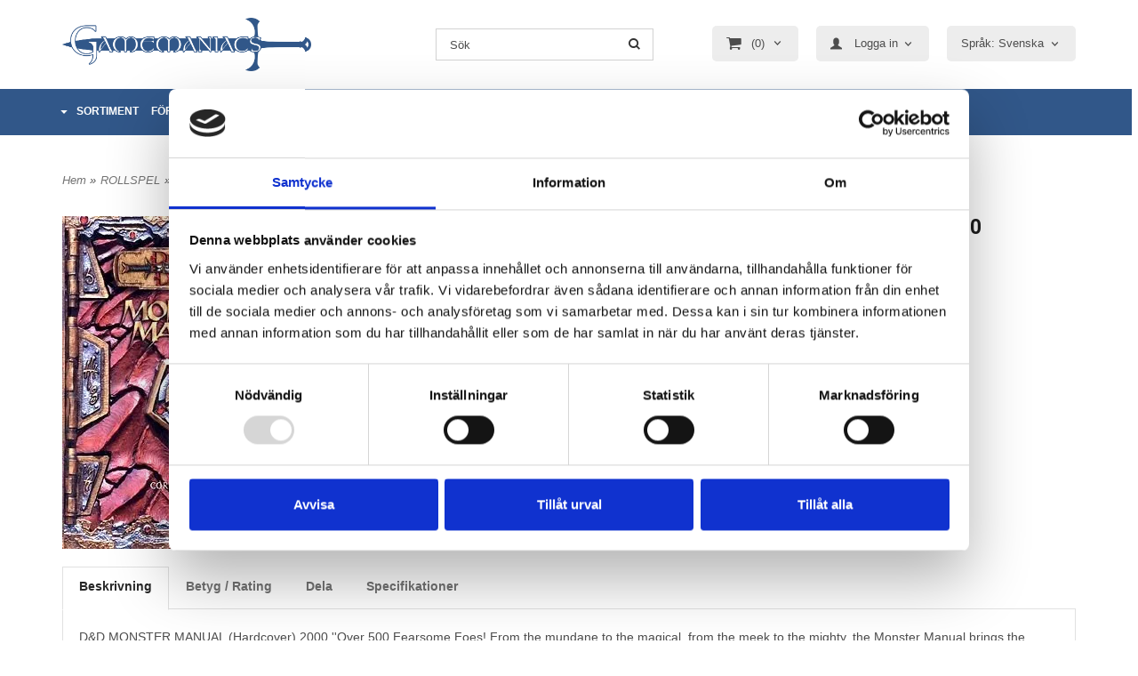

--- FILE ---
content_type: text/html; charset=ISO-8859-1
request_url: https://www.gamemaniacs.se/product.html?product_id=7247
body_size: 20153
content:
<!DOCTYPE html> 
<html lang="sv"> 
    <head>
        

    <link rel="canonical" href="https://www.gamemaniacs.se/product.html/dd-monster-manual-hardcover-2000" />

    
    <!--/* Set facebook stuff */-->
    <meta property="og:site_name" content="Gamemaniacs">
    <meta property="og:type" content="article" />
    <meta property="og:title" content="D&amp;D MONSTER MANUAL (Hardcover) 2000" />
    <meta property="og:description" content="D&amp;D MONSTER MANUAL (Hardcover) 2000" />
    <meta property="og:url" content="https://www.gamemaniacs.se/product.html/dd-monster-manual-hardcover-2000"/>
    
        
        <meta property="og:image" content="https://lh3.googleusercontent.com/yL_zalziCz-Ys-WlsoEUGyw4Tz5dHtD4G0N4g8TcOROw6FXwoqtxXo7OXUXGQMlCo3XTyH_RMRD66YyT7fD78yo3uEmG5J2LEw=rw-l80-w283-h374" />
        
        <meta property="og:image:width" content="283" />
        
        
        <meta property="og:image:height" content="374" />
        
        




  <script type="text/javascript">
    //<![CDATA[
function setCookie(NameOfCookie, value, expiredays)
{
var ExpireDate = new Date ();
ExpireDate.setTime(ExpireDate.getTime() + (expiredays * 24 * 3600 * 1000));
document.cookie = NameOfCookie + "=" + escape(value) +
((expiredays == null) ? "" : "; expires=" + ExpireDate.toGMTString());
}
</script>   

        
        <!--[if lt IE 9]>
    <script src="/__SYS__/js/html5shiv.js"></script>
<![endif]-->





<!-- Google Tag Manager -->
<script>(function(w,d,s,l,i){w[l]=w[l]||[];w[l].push({'gtm.start':
new Date().getTime(),event:'gtm.js'});var f=d.getElementsByTagName(s)[0],
j=d.createElement(s),dl=l!='dataLayer'?'&l='+l:'';j.async=true;j.src=
'https://www.googletagmanager.com/gtm.js?id='+i+dl;f.parentNode.insertBefore(j,f);
})(window,document,'script','dataLayer','GTM-PC95Z2Z4');</script>
<!-- End Google Tag Manager -->


<!-- Global site tag (gtag.js) - Google Analytics -->
<script async src="https://www.googletagmanager.com/gtag/js?id=G-HM3QJSFZ7Q"></script>
<script>
  window.dataLayer = window.dataLayer || [];
  function gtag(){dataLayer.push(arguments);}
  gtag('js', new Date());

  gtag('config', 'G-HM3QJSFZ7Q');
</script>




<script type="text/javascript">
var _ShopSettings={'language':'sv'};

var _UserSettings={
  'customer_id':'0',
  'login':'',
  'customer_key':'b44b82a4bc6c35f6ad5e9fceefef9509c17fba74'
};

/**
 * If browser back button was used, flush cache
 * This ensures that user will always see an accurate, up-to-date view based on their state
 * Prevents issues with Safari
 */
(function () {
	window.onpageshow = function(event) {
		if (event.persisted) {
			window.location.reload();
		}
	};
})();
</script>

<meta http-equiv="Content-Type" content="text/html; charset=iso-8859-1" />


<script type="text/javascript" src="/__SYS__/js/compiled1b.js?release_version=1.139" ></script>
<script data-cookieconsent="ignore" type="text/javascript" src="/__SYS__/js/compiled2b.js?release_version=1.139" ></script>
<script type="text/javascript" src="/__SYS__/js/compiled3b.js?release_version=1.139" ></script>
<script type="text/javascript" src="/__SYS__/js/compiled4b.js?release_version=1.139" ></script>
<script type="text/javascript" src="/__SYS__/js/compiled5b.js?release_version=1.139" ></script>
<script type="text/javascript" src="/__SYS__/js/compiled6b.js?release_version=1.139" ></script>
<script type="text/javascript" src="/__SYS__/js/compiled7b.js?release_version=1.139" ></script>
<script type="text/javascript" src="/__SYS__/js/compiled8b.js?release_version=1.139" ></script>
<script type="text/javascript" src="/__SYS__/js/compiled9b.js?release_version=1.139" ></script>




<script type="text/javascript" data-cfasync="false" src="/__SYS__/SE-rs-util.html?release_version=1.139"></script>
<!-- $usedRecaptcha -->





<!-- Normal, not faceboxed -->

<script type="application/ld+json">{"name":"D&D MONSTER MANUAL (Hardcover) 2000","@context":"http://schema.org","@type":"ItemPage"}</script>
    <title>D&D MONSTER MANUAL (Hardcover) 2000 - Gamemaniacs</title>
    <meta name="description" content="D&D MONSTER MANUAL (Hardcover) 2000" />
    <meta name="keywords" content="" />
    


    
    



<!-- Responsive template -->
<meta name="viewport" content="width=device-width, initial-scale=1, maximum-scale=1, user-scalable=no" />

<link type="text/css" rel="stylesheet" href="/rs-MyStyle.scss?release_version=1.139&ver=3824" />

<script type="text/javascript" src="/__SYS__/jquery/select2.min.js" ></script>
<link type="text/css" rel="stylesheet" href="/__SYS__/jquery/select2.min.css" />



    <!-- RSS Feeds -->
    
            <link rel="alternate" type="application/rss+xml" title="" href="https://www.gamemaniacs.se/__SYS__/newsfeed-rss.html?tag=main" />
        

    
    <script type="text/javascript">
    //<![CDATA[

    $(document).ready(function(){
    $('.javascript_only').show();
    $('.no_javascript').hide();

    if ($('#content').length && $('#footer').length) {
        if( $('#content').length > 0 ) {
            s = $(window).innerHeight() - $('#footer').position().top - $('#footer').outerHeight();
            h = $('#content').outerHeight() + s -10;
            if(h>1 && s>1) {
                $('#content').height(h);
            }
        }
    }
    });
     //]]>

    $.ajaxSetup ({
        // Disable caching of AJAX responses */
        cache: false
    });


    </script>
    

<meta name="google-site-verification" content="KPdzK4JOS9FOl8AgIUTUk--r4vggXq82q9jh8rxNbPo" />
<meta name="facebook-domain-verification" content="23usw1kflgdnjkl6fnqtarprumh034" />


 <!-- REQUEST_FROM_FACEBOX -->


<!--Font icons for neh-->
<link type="text/css" rel="stylesheet" href="/__SYS__/TEMPLATE_CSS/fonticons-neh/download.css?release_version=1.139" />

<!--Google fonts-->
<link href='//fonts.googleapis.com/css?family=Roboto:400,400italic,700,700italic' rel='stylesheet' type='text/css'>



<script>
$(document).ready(function() {

        handleFeedbackMessage();
        ajaxAddToCart({'replaceButtonText':1});

        mobilmenu('js_top-icon','js_top-show-sm-xs','js_top-show-container');

        $('.wrapper-top-small-topmenu').click(function(){
            var menu_icon=$(this);

            $('.wrapper-top-small-topmenu-show').each(function(){
                var container=$(this);
                if(container.html().trim()==''){
                    container.load('/',{'RUN_INCLUDE':'rs/rs-cmsmenu-top.htm','mobilemenu':1},function(){
                        container.toggleClass('hidden-xs');
                        container.toggleClass('hidden-sm');
                        container.find('.topmenu').removeClass('topmenu');
                    });
                }else{
                    container.toggleClass('hidden-xs');
                    container.toggleClass('hidden-sm');
                }
            });
        });

        handleWrappers();
        dynamicFaq.load();
        cartSetHeaderNumber();
        $(function () {
          $('[data-toggle="tooltip"]').tooltip()
        })

        // Menu
        //Sticky menu and cart in header
        var sticky_middle = $('.wrapper-middle').offset().top;

        stickyNav(sticky_middle);
        $(window).scroll(function() {
            stickyNav(sticky_middle);
        });



        $('.fn-carousel-ul').each(function(){
          var obj=$(this);
              var carousel_col=obj.attr('data-columns');
              carousel_col=carousel_col||4;

              obj.slick({
              infinite: true,
              speed: 300,
              slidesToShow: parseInt(carousel_col),
              slidesToScroll: parseInt(carousel_col),
              arrows: true,
              prevArrow: obj.parent().find('.slick-prev'),
              nextArrow: obj.parent().find('.slick-next'),
              responsive: [
                {
                  breakpoint: 1024,
                  settings: {
                    slidesToShow: 3,
                    slidesToScroll: 3,
                    infinite: true,
                  }
                },
                {
                  breakpoint: 600,
                  settings: {
                    slidesToShow: 2,
                    slidesToScroll: 2
                  }
                },
                {
                  breakpoint: 480,
                  settings: {
                    slidesToShow: 1,
                    slidesToScroll: 1
                  }
                }
                // You can unslick at a given breakpoint now by adding:
                // settings: "unslick"
                // instead of a settings object
              ]
            });
        });

    });
</script>

<script type="text/javascript">
   $(document).ready(function(){
       $(".tabs").each(function(){
           addTabs($(this),"");
       });
       
   });
</script>



<script src="/customIncludes/7ecf22ff274956d72ae4bd85544e7b1e.js"></script>

<!-- TrustBox script -->
<script type="text/javascript" src="//widget.trustpilot.com/bootstrap/v5/tp.widget.bootstrap.min.js" async></script>
<!-- End TrustBox script -->
<script>
    $(document).ready(function(){
        popupWindow();
    });
</script>

    </head>
	  
    <body class="body-product">
        <!-- Google Tag Manager (noscript) -->
<noscript><iframe src="https://www.googletagmanager.com/ns.html?id=GTM-PC95Z2Z4"
height="0" width="0" style="display:none;visibility:hidden"></iframe></noscript>
<!-- End Google Tag Manager (noscript) -->





<!--This id/class is being used for all the popups-->
<div class="js_fn-popup-overlay" id="standardoverlay"></div>
<!---->

<div class="wrapper">

   <!--[if lt IE 9]>
    <div class="msg-error">
        Det verkar som att ni använder en föråldrad webbläsare. Vi rekommenderar därför att ni uppgraderar den för att sajten ska fungera korrekt. Om ni använder Windows XP och därför inte kan uppgradera Internet Explorer, så kan ni byta webbläsare till Google Chrome eller Mozilla Firefox.
    </div>
    <![endif]-->

    <header>
        <div class="wrapper-top">
            

 



 
<div class="VerticalContainer LayoutContainer  hidden-xs hidden-sm containerlevel1 block_zC4rVrj6ZRhvA42c6kg xs-pt-0 xs-pr-0 xs-pb-0 xs-pl-0 sm-pt-0 sm-pr-0 sm-pb-0 sm-pl-0 md-pt-0 md-pr-0 md-pb-0 md-pl-0 gm-header">
<div class="VerticalContainer LayoutContainer  hidden-xs hidden-sm containerlevel2 block_ASPe2lInhboxfTZh6TFX xs-pt-0 xs-pr-0 xs-pb-0 xs-pl-0 sm-pt-0 sm-pr-0 sm-pb-0 sm-pl-0 md-pt-20 md-pr-0 md-pb-0 md-pl-0 container">
<div class="LayoutWrapper"><div class="HorizontalContainer LayoutContainer level3 row containerlevel3 block_ADBq7DVhGi3dCPYGkxKp row containerlevel3 block_ADBq7DVhGi3dCPYGkxKp xs-pt-0 xs-pr-0 xs-pb-0 xs-pl-0 sm-pt-0 sm-pr-0 sm-pb-0 sm-pl-0 md-pt-0 md-pr-0 md-pb-0 md-pl-0"><div class="LayoutWrapper"><div class="VerticalContainer LayoutContainer  col-xs-4 col-sm-4 col-md-4 col-md-4 col-xs-4 col-sm-4 col-md-4 col-md-4 hidden-xs hidden-sm containerlevel4 block_WSVMMN xs-pt-0 xs-pr-0 xs-pb-0 xs-pl-0 sm-pt-0 sm-pr-0 sm-pb-0 sm-pl-0 md-pt-0 md-pr-0 md-pb-0 md-pl-0">

<!-- BEGIN responsive/shoplogo.htm -->
<div class="ml  ml-shoplogo     md-align-center lg-align-center            md-pt-0 md-pr-20 md-pb-20 md-pl-0">

    <a href="/" class="hidden-xs hidden-sm"><img src="https://lh3.googleusercontent.com/JPAfMoD70SIyR8btXje2elbosRmSszkn6XT8yux8RIIQIGPlu7EVfWCGHRFr9VaQQpV0VX70rPvd0jF6jQLk5J1NtjJOiCuLbg=rw-l80-w1000-h500-nu" alt="Gamemaniacs" class="img-responsive" /></a>

    
    <a href="/" class="hidden-md hidden-lg"><img src="https://lh3.googleusercontent.com/JPAfMoD70SIyR8btXje2elbosRmSszkn6XT8yux8RIIQIGPlu7EVfWCGHRFr9VaQQpV0VX70rPvd0jF6jQLk5J1NtjJOiCuLbg=rw-l80-w1000-h500-nu" alt="Gamemaniacs" class="img-responsive" /></a>
    

    

</div>

<div style="clear: both;"></div>
<!-- END responsive/shoplogo.htm -->
</div>

<div class="VerticalContainer LayoutContainer  col-xs-4 col-sm-4 col-md-3 col-md-3 col-xs-4 col-sm-4 col-md-3 col-md-3 hidden-xs hidden-sm containerlevel4 block_40b6Rq xs-pt-0 xs-pr-0 xs-pb-0 xs-pl-0 sm-pt-0 sm-pr-0 sm-pb-0 sm-pl-0 md-pt-14 md-pr-0 md-pb-0 md-pl-0">

<!-- BEGIN responsive/mini-search.htm -->

<div class="ml  ml-search-mini  js_top-show-md     md-align-left lg-align-left            md-pt-0 md-pr-40 md-pb-0 md-pl-40">

    <div class="ml-box-title">
      Sök
    </div>

    <div class="ml-search-mini-icon-sticky js-ml-search-mini-icon-sticky">
        <i class="iconset iconset-search-btb"></i>
    </div>

    <div class="ml-search-mini-table">

    <form action="/search.html" method="get" name="SearchForm">
        <input type="hidden" name="SEARCH" value="1" />
                
                <div class="ml-search-mini-table-td  ml-search-mini-table-td-falt">
                    <input type="text" name="Search_Text" id="Search_Text" 
                       placeholder="Sök" 
                       class="falt   md-align-left lg-align-left" 
                    onkeyup="search_suggest(this,'/search.html','Search_Text', event,['Varumärken','Kategorier','Produkter'])" autocomplete="off"
                    />
                    <i onclick="$(this).closest('form').submit();" class="iconset iconset-search-btb  iconset-hide"></i>
                    <i class="iconset iconset-close js-ml-search-mini-icon-sticky-close"></i>
                    
                    <button type="submit" class="button-hide" name="SEARCH" id="search_button"><i onclick="$(this).closest('form').submit();" class="iconset iconset-search-btb  iconset-hide"></i></button>
                </div>

                

                <div class="ml-search-mini-table-td  ml-search-mini-table-td-btn">
                    <button type="submit" name="SEARCH" id="search_button" class="button">
                        <i onclick="$(this).closest('form').submit();" class="iconset iconset-search-btb  iconset-hide"></i>
                    </button>
                </div>        
    </form>
    </div>
            
</div>

<div style="clear: both;"></div>

<script>
    //Sticky search dropdown
    $(document).ready(function() {
        searchMiniSticky();
    });
</script>


<!-- END responsive/mini-search.htm -->
</div>

<div class="VerticalContainer LayoutContainer  col-xs-4 col-sm-4 col-md-5 col-md-5 col-xs-4 col-sm-4 col-md-5 col-md-5 hidden-xs hidden-sm containerlevel4 block_B7yZwwZY5t2rt8qDv3rj xs-pt-0 xs-pr-0 xs-pb-0 xs-pl-0 sm-pt-0 sm-pr-0 sm-pb-0 sm-pl-0 md-pt-9 md-pr-0 md-pb-0 md-pl-0 last">
<div class="HorizontalContainer LayoutContainer level1 row containerlevel5 block_A8k91GBPOjpDu766eiSo row containerlevel5 block_A8k91GBPOjpDu766eiSo xs-pt-0 xs-pr-0 xs-pb-0 xs-pl-0 sm-pt-0 sm-pr-0 sm-pb-0 sm-pl-0 md-pt-0 md-pr-0 md-pb-0 md-pl-0"><div class="LayoutWrapper"><div class="VerticalContainer LayoutContainer  col-xs-12 col-sm-12 col-md-12 col-md-12 col-xs-12 col-sm-12 col-md-12 col-md-12 hidden-xs hidden-sm containerlevel6 block_zTJulu xs-pt-0 xs-pr-0 xs-pb-0 xs-pl-0 sm-pt-0 sm-pr-0 sm-pb-0 sm-pl-0 md-pt-0 md-pr-0 md-pb-0 md-pl-0 gm-cart-and-login last">
<div class="js_load-container UPDATE_CART" data-reload="ppe-AYW8dIfAcqXuq0IIg6tN-cart-mini-top.htm">

 

<!-- BEGIN responsive/cart-mini-top.htm -->
<div class="ml  ml-cart-top  js_top-show-md js_cart-blink CART_EMPTY    md-align-left lg-align-left            md-pt-0 md-pr-0 md-pb-20 md-pl-0">

    <div class="ml-box-title">Kundvagn</div>

    <div class="ml-cart-top-link  ">
        
        	<a rel="nofollow"><span class="ml-cart-top-link-number">(0)</span></a>
        
    </div>

    <!---dropdown-->
    
        <div class="ml-cart-top-dropdown-container">
            <div class="ml-cart-top-dropdown   md-align-left lg-align-left">

                <div class="ml-cart-top-dropdown-row-container">
                  
                  

                </div><!--ml-cart-top-dropdown-row-container ends-->

                    

                    <div class="ml-cart-top-dropdown-shipping-container">

                        
                            <div class="ml-cart-top-dropdown-shipping">
                                Frakt: <span>Ej valt</span>
                            </div>
                        

                        
                        <div class="ml-cart-top-dropdown-sum">
                            
                                    Totalt inkl frakt & moms / Total sum including shipping:
                                
                                <span class="ml-cart-top-dropdown-sum-price">0,00 kr SEK</span>
                            
                        </div>
                        


                      

                      <div style="clear: both;"></div>

                    
                            
                    


                    <div class="ml-cart-top-dropdown-buttons">
                        <input name="Close" type="button" class="button" value="Hide" onclick="MiniCartClose($('.ml-cart-top-dropdown-container'));" />

                        <input name="Cart" type="button" class="button  button-color" value="Kassan / Checkout" onclick="window.open('https://www.gamemaniacs.se/cart.html','_self')" />
                    </div>

                </div><!--ml-cart-top-dropdown-shipping-container ends-->

            </div><!--ml-cart-top-dropdown ends-->

            <div style="clear: both;"></div>

            <script type="text/javascript">
            $('.javascript_only').show();

            //Mini cart add class open to dropdown
            miniCartDropdownOpen();

            /*backward compability*/
            if(!cartESCTrigger){
                var cartESCTrigger = function (e){
                    if (e.keyCode == 27) {
                        MiniCartClose($('.ml-cart-top'));
                    }   // esc
                }
            }

            $(document).unbind('keyup',cartESCTrigger)
            $(document).keyup(cartESCTrigger);
            </script>
        </div><!--ml-cart-top-dropdown-container ends-->
    


</div>

<!-- END responsive/cart-mini-top.htm -->
</div>
<!-- BEGIN responsive/customerinfo-mini.htm -->






<div style="clear: both;"></div>



<!-- END responsive/customerinfo-mini.htm -->

<!-- BEGIN responsive/customer-login-layout.htm -->


     <div class="ml  ml-login-box  js_topshow-md     md-align-left lg-align-left            md-pt-0 md-pr-0 md-pb-20 md-pl-0" id="login-box">

          <div class="js_toggle-click-noeffect  ml-login-box-click">
               <a >Logga in</a>
          </div>

          <div class="js_toggle-hide  ml-login-box-container">
               <div class="ml  ml-login-box-content  js_top-show-md   md-align-left lg-align-left">

                    <div class="ml-box-title">Logga in</div>
                 
                    <form method="post" action="https://www.gamemaniacs.se/product.html">
                         
                              <input type="hidden" name="GOTO" value="customer.html" />
                         
                         <input type="hidden" name="RETUR" value="" />

                         <input type="text" class="falt" name="login" id="login" placeholder="Användarnamn" required />
                         <span style="position: relative; display: block;">
                              <input type="password" class="falt form-password" name="password" id="password" placeholder="Lösenord" />
                              <i onclick="showPassword($(this), 'password')" class="show-password-icon icon icon-eye"></i>
                         </span>
                         
                         <input type="submit" class="button  button-color" value="Logga in" name="CUSTOMER_LOGIN" />
                    </form>

                    <div class="ml-login-box-content-register">
                         <a href= "/customer.html?LOGOUT=1&GOTO=/customer.html?password=1" rel="nofollow">Glömt lösenordet?</a>
                         
                              <br/> <a href="/customer.html?LOGOUT=1&GOTO=/customer.html?register=1" rel="nofollow">Registrera dig</a> 
                         
                    </div>

                    <div style="clear:both;"></div>

                    

               </div><!--ml-login-box-content ends-->
          </div><!--ml-login-box-container ends-->
          

          <div style="clear: both;"></div>
     </div><!--ml-login-box ends-->




<!-- END responsive/customer-login-layout.htm -->

<!-- BEGIN responsive/language-selector.htm -->
<section class="ml  ml-language-selector  js_top-show-md     md-align-left lg-align-left            md-pt-0 md-pr-0 md-pb-20 md-pl-0">
    <form method="post">
        <input type="hidden" name="SET_PREFS" value="1">
        <input type="hidden" name="GOTO" value="/product.html?product_id=7247">


        
        <div class="ml-box-title">Språk / Language</div>
        <div class="ml-language-selector-select">
            <select name="language" class="js-ml-language" onchange="ls_ch_lang(this)">
            
            <option value="sv"
                    selected
                    >Språk: Svenska</option>
            
            <option value="en"
                    
                    >Language: English</option>
            
            </select>
        </div>        
        
    </form>
    <div style="clear: both;"></div>
</section>

<div style="clear: both;"></div>

<script>
    function ls_ch_lang(el)
    {
        $(el).parents("form:first").submit();
    }

    //Select2 for language selector
    function mlLanguageSelector() {
        $(".js-ml-language").select2({
            //Hide search in select2
            minimumResultsForSearch: Infinity,
        });
    }

    mlLanguageSelector();

</script>

<!-- END responsive/language-selector.htm -->
</div>

<div class="clearfix visible-lg-block visible-xs-block visible-md-block visible-sm-block "></div></div><!--LayoutWrapper--></div><div style="clear:both;"></div></div>

<div class="clearfix visible-xs-block visible-lg-block visible-md-block visible-sm-block "></div></div><!--LayoutWrapper--></div><div style="clear:both;"></div></div><!--LayoutWrapper--></div>

<div class="HorizontalContainer LayoutContainer level2 row containerlevel2 block_AsJq2M6IbRlFDG7615xl row containerlevel2 block_AsJq2M6IbRlFDG7615xl xs-pt-0 xs-pr-0 xs-pb-0 xs-pl-0 sm-pt-0 sm-pr-0 sm-pb-0 sm-pl-0 md-pt-0 md-pr-0 md-pb-0 md-pl-0 container-fluid"><div class="LayoutWrapper"><div class="VerticalContainer LayoutContainer  hidden-xs hidden-sm hidden-md hidden-lg hidden-xs hidden-sm hidden-md hidden-lg hidden-xs hidden-sm containerlevel3 block_ONdcUk xs-pt-0 xs-pr-0 xs-pb-0 xs-pl-0 sm-pt-0 sm-pr-0 sm-pb-0 sm-pl-0 md-pt-0 md-pr-0 md-pb-0 md-pl-0">
&nbsp;</div>

<div class="VerticalContainer LayoutContainer  hidden-xs hidden-sm hidden-md hidden-lg hidden-xs hidden-sm hidden-md hidden-lg hidden-xs hidden-sm containerlevel3 block_eow19h xs-pt-0 xs-pr-0 xs-pb-0 xs-pl-0 sm-pt-0 sm-pr-0 sm-pb-0 sm-pl-0 md-pt-0 md-pr-0 md-pb-0 md-pl-0 last">
&nbsp;</div>

</div><!--LayoutWrapper--></div><div style="clear:both;"></div>
<!-- BEGIN responsive/commonlib-module-menu-horisontalstack.htm -->
<div class="ml-topmenu                    ">
    <div class="container">
        <div class="row">
            <div class="col-xs-12  col-sm-12  col-md-12">
        
                <ul id="nav">
                    <li class="commonlib-menu-li">
                        <a href="javascript:void(0);" id="commonlib-menu-link">SORTIMENT</a>
                        <div id="commonlib-menu-overlay"></div>
                        <div id="commonlib-menu">
                            <div class="commonlib-menu-left col-xs-7">
                            
                                <div class="commonlib-menu-column col-xs-4" id="commonlib-menu-column-0" data-level="0">
                                
                                    <a href="/category.html/forbokningar" class="commonlib-menu-link commonlib-menu-top-category commonlib-menu-link-0 has-submenu" data-cid="659" data-level="0" id="commonlib-menu-link-659" onmouseover="commonlib_menu_horisontalstack_mouseover($(this),1);">HETA FÖRBOKNINGAR</a>
                                
                                    <a href="/category.html/huvudvarugrupp-ett" class="commonlib-menu-link commonlib-menu-top-category commonlib-menu-link-0 has-submenu" data-cid="5" data-level="0" id="commonlib-menu-link-5" onmouseover="commonlib_menu_horisontalstack_mouseover($(this),1);">FIGURSPEL</a>
                                
                                    <a href="/category.html/bradspel" class="commonlib-menu-link commonlib-menu-top-category commonlib-menu-link-0 has-submenu" data-cid="24" data-level="0" id="commonlib-menu-link-24" onmouseover="commonlib_menu_horisontalstack_mouseover($(this),1);">BRÄDSPEL / SÄLLSKAPSSPEL</a>
                                
                                    <a href="/category.html/kortspel" class="commonlib-menu-link commonlib-menu-top-category commonlib-menu-link-0 has-submenu" data-cid="27" data-level="0" id="commonlib-menu-link-27" onmouseover="commonlib_menu_horisontalstack_mouseover($(this),1);">KORTSPEL</a>
                                
                                    <a href="/category.html/rollspel" class="commonlib-menu-link commonlib-menu-top-category commonlib-menu-link-0 has-submenu" data-cid="29" data-level="0" id="commonlib-menu-link-29" onmouseover="commonlib_menu_horisontalstack_mouseover($(this),1);">ROLLSPEL</a>
                                
                                    <a href="/category.html/pussel" class="commonlib-menu-link commonlib-menu-top-category commonlib-menu-link-0 has-submenu" data-cid="28" data-level="0" id="commonlib-menu-link-28" onmouseover="commonlib_menu_horisontalstack_mouseover($(this),1);">PUSSEL</a>
                                
                                    <a href="/category.html/farg-och-penslar" class="commonlib-menu-link commonlib-menu-top-category commonlib-menu-link-0 has-submenu" data-cid="47" data-level="0" id="commonlib-menu-link-47" onmouseover="commonlib_menu_horisontalstack_mouseover($(this),1);">FÄRG, SPRAY OCH PENSLAR</a>
                                
                                    <a href="/category.html/tarningar" class="commonlib-menu-link commonlib-menu-top-category commonlib-menu-link-0 has-submenu" data-cid="45" data-level="0" id="commonlib-menu-link-45" onmouseover="commonlib_menu_horisontalstack_mouseover($(this),1);">TÄRNINGAR</a>
                                
                                    <a href="/category.html/terrang--landskap" class="commonlib-menu-link commonlib-menu-top-category commonlib-menu-link-0 has-submenu" data-cid="30" data-level="0" id="commonlib-menu-link-30" onmouseover="commonlib_menu_horisontalstack_mouseover($(this),1);">TERRÄNG & LANDSKAP</a>
                                
                                    <a href="/category.html/tillbehor" class="commonlib-menu-link commonlib-menu-top-category commonlib-menu-link-0 has-submenu" data-cid="371" data-level="0" id="commonlib-menu-link-371" onmouseover="commonlib_menu_horisontalstack_mouseover($(this),1);">TILLBEHÖR</a>
                                
                                    <a href="/category.html/presentkort" class="commonlib-menu-link commonlib-menu-top-category commonlib-menu-link-0" data-cid="603" data-level="0" id="commonlib-menu-link-603" onmouseover="commonlib_menu_horisontalstack_mouseover($(this),0);">Presentkort</a>
                                
                                </div>
                                
                            </div>
                            <div class="col-xs-5 commonlib-menu-right">
                                <h2> Utvalda produkter </h2>
                                <div id="commonlib-menu-right">   
                                </div>
                            </div>
                        </div>
                    </li>
                    
  	
  











	
	<li class="level0 "><a href="/category.html/forbokningar"  title="FÖRBOKNINGAR" >FÖRBOKNINGAR</a>

		

	</li>
	









  	
  
		<li class="level0 "><a href="/newsitem.html/fa-nya-produkter-i-tid"  >INTRESSEANMÄLAN</a></li>
	



















  	
  

	<li class="level0 "><a href="https://www.gamemaniacs.se/category.html?SHOW=campaign" title="REA"  >REA</a></li>



















  	
  











	
	<li class="level0 "><a href="/category.html/presentkort"  title="PRESENTKORT" >PRESENTKORT</a>

		

	</li>
	









  	
  










	<li class="level0 "><a href="/butik.html" title="Hitta till butiken på Rörstrandsområdet i Lidköping"  >HITTA HIT / BUTIKSTIDER</a></li>










  	
  










	<li class="level0 "><a href="/spel-i-skaraborg.html" title="SPELGRUPPER I SKARABORGSOMRÅDET"  >SPEL I SKARABORG</a></li>










  	
  
		<li class="level0 "><a href="/newsitem.html/evenemangsschema-gamemaniacs"  >EVENEMANG</a></li>
	





















                </ul>
        
            </div>
        </div>
    </div>

    <div style="clear: both;"></div>

</div><!--ml-topmenu-->

<div style="clear: both;"></div>



            <div style="clear: both;"></div>



<!-- END responsive/commonlib-module-menu-horisontalstack.htm -->
<div style="clear:both;"></div>

<div class="ml  ml-text-descr  ml-textblock  js_top-show-md     md-align-left lg-align-left            md-pt-0 md-pr-0 md-pb-0 md-pl-0">
    <link type="text/css" rel="stylesheet" href="https://www.gamemaniacs.se/dokument/gm-custom.css" />
</div>

<div style="clear:both;"></div><div style="clear:both;"></div>

<div class="ml  ml-text-descr  ml-textblock  js_top-show-md     md-align-left lg-align-left            md-pt-0 md-pr-0 md-pb-0 md-pl-0">
    <script type="text/javascript">
var retries = 10;
var interval = 200;
var onAddWishLoad = function() {};
onAddWishLoad = function(callback) {
  if (window.ADDWISH_PARTNER_NS !== undefined &&
  window.ADDWISH_PARTNER_NS.events !== undefined &&
  window.ADDWISH_PARTNER_NS.events._triggered !== undefined &&
  window.ADDWISH_PARTNER_NS.events._triggered.indexOf('user_avail') !== -1) {
    callback();
  } else {
    retries--;
    if (retries > 0) { setTimeout(function() { onAddWishLoad(callback); }, interval); }
  }
};
$(document).ready(function() {
  onAddWishLoad(function() {
    var searchInput = $('.aw-search-input-desktop')[0];
    if (searchInput) { searchInput.focus(); }
  });

  $('.js_mobile-search').on('click', function() {
    var searchInput = $('.aw-search-form-mobile .ml-search-mini-table-td-falt > input')[0];
    if (searchInput) { searchInput.focus(); }
  });
});
</script>
</div>

<div style="clear:both;"></div></div>




            

 



 
<div class="VerticalContainer LayoutContainer  hidden-md hidden-lg containerlevel1 block_dst7To xs-pt-0 xs-pr-0 xs-pb-0 xs-pl-0 sm-pt-0 sm-pr-0 sm-pb-0 sm-pl-0 md-pt-0 md-pr-0 md-pb-0 md-pl-0">
<div class="HorizontalContainer LayoutContainer level4 row containerlevel2 block_Av1YaTg8CNMryjOnXwcV row containerlevel2 block_Av1YaTg8CNMryjOnXwcV"><div class="LayoutWrapper"><div class="VerticalContainer LayoutContainer  col-xs-3 col-sm-3 col-md-3 col-lg-3 col-xs-3 col-sm-3 col-md-3 col-lg-3 hidden-md hidden-lg containerlevel3 block_PCNtfu xs-pt-0 xs-pr-0 xs-pb-0 xs-pl-0 sm-pt-0 sm-pr-0 sm-pb-0 sm-pl-0 md-pt-0 md-pr-0 md-pb-0 md-pl-0">

<!-- BEGIN responsive/mini-search-smallver.htm -->


<div class="js_top-icon  ml-search-mini-icon js_mobile-search    " data-menuclass="ml-search-mini" >
    <i class="iconset  iconset-search-btb"></i>

    <div class="js_top-icon-text">
        Sök
    </div>

</div>

<div class="ml  ml-search-mini  js_top-show-sm-xs    ">

    <div class="ml-box-title">
      Sök
    </div>

    <div class="ml-search-mini-table">

    <form action="/search.html" method="get" name="SearchForm">
        <input type="hidden" name="SEARCH" value="1" />
                
                <div class="ml-search-mini-table-td  ml-search-mini-table-td-falt">
                    <input type="text" name="Search_Text" id="Search_Text" 
                       placeholder="Sök" 
                       class="falt" 
                    onkeyup="search_suggest(this,'/search.html','Search_Text', event,['Varumärken','Kategorier','Produkter'])" autocomplete="off"
                    /><i class="iconset iconset-search-btb  iconset-hide"></i>

                    <button type="submit" class="button-hide" name="SEARCH" id="search_button"><i class="iconset iconset-search-btb"></i></button>
                </div>

                

                <div class="ml-search-mini-table-td  ml-search-mini-table-td-btn">
                    <button type="submit" name="SEARCH" id="search_button" class="button">
                        <i class="iconset iconset-search-btb"></i>
                    </button>
                </div>        
    </form>
    </div>
            
</div>
<div style="clear: both;"></div> 



   
<!-- END responsive/mini-search-smallver.htm -->
</div>

<div class="VerticalContainer LayoutContainer  col-xs-3 col-sm-3 col-md-3 col-lg-3 col-xs-3 col-sm-3 col-md-3 col-lg-3 hidden-md hidden-lg containerlevel3 block_8cGLJc xs-pt-0 xs-pr-0 xs-pb-0 xs-pl-0 sm-pt-0 sm-pr-0 sm-pb-0 sm-pl-0 md-pt-0 md-pr-0 md-pb-0 md-pl-0">

<!-- BEGIN responsive/customer-login-profile-small.html -->




     <div class="js_top-icon  ml-login-box-smallver-icon    " data-menuclass="ml-login-box-smallver">
          <i class="iconset  iconset-user-glyphicon"></i>

         <div class="js_top-icon-text">
             <a >Logga in</a>
         </div>
     </div>


     <div class="ml  ml-login-box-smallver  js_top-show-sm-xs   " id="login-box">

          <div class="ml-box-title">Logga in</div>
       
          <div class="ml-login-box-smallver-content">
              <form method="post" action="https://www.gamemaniacs.se/product.html">
                   
                        <input type="hidden" name="GOTO" value="customer.html" />
                   
                   <input type="hidden" name="RETUR" value="" />

                   <input type="text" class="falt" name="login" id="login" placeholder="Användarnamn" required />

                   <span style="position: relative;">
                    <input type="password" class="falt form-password" name="password" id="password" placeholder="Lösenord" />
                         <i onclick="showPassword($(this), 'password')" class="show-password-icon icon icon-eye"></i>
                    </span>
                   <input type="submit" class="button  button-color" value="Logga in" name="CUSTOMER_LOGIN" />
              </form>

              <div class="ml-login-box-smallver-register">
                   <a href= "/customer.html?LOGOUT=1&GOTO=/customer.html?password=1" rel="nofollow">Glömt lösenordet?</a> <br/> <a href="/customer.html?LOGOUT=1&GOTO=/customer.html?register=1" rel="nofollow">Registrera dig</a> 
              </div>
          </div>

          <div style="clear: booth;"></div>

          

          <div style="clear: booth;"></div>

     </div><!--ml-login-box-smallver ends-->












<div style="clear: both;"></div>



<!-- END responsive/customer-login-profile-small.html -->
</div>

<div class="VerticalContainer LayoutContainer  col-xs-3 col-sm-3 col-md-3 col-lg-3 col-xs-3 col-sm-3 col-md-3 col-lg-3 hidden-md hidden-lg containerlevel3 block_t5B8uh xs-pt-0 xs-pr-0 xs-pb-0 xs-pl-0 sm-pt-0 sm-pr-0 sm-pb-0 sm-pl-0 md-pt-0 md-pr-0 md-pb-0 md-pl-0">
<div class="js_load-container UPDATE_CART" data-reload="ppe-AAhMOTudZ2MvBHlo3inE-cart-mini-top-smallver.htm">

 

<!-- BEGIN responsive/cart-mini-top-smallver.htm -->
<div class="js_top-icon  ml-cart-top-smallver-icon    " data-menuclass="ml-cart-top-smallver">
  <i class="iconset  iconset-shopping-cart-fa"></i>
    <div class="ml-cart-top-smallver-icon-status">
        
        0
        
    </div>

    <div class="js_top-icon-text">
        Kundvagn
    </div>
</div>

<div class="ml  ml-cart-top-smallver  js_top-show-sm-xs  CART_EMPTY                  ">

    <div class="ml-box-title">Kundvagn</div>

    

    
      <div class="ml-cart-top-smallver-empty">
          <a href="https://www.gamemaniacs.se/cart.html" rel="nofollow">Kundvagnen är tom.</a>
      </div>

    

    <div class="ml-cart-top-smallver-goto">
        <a href="https://www.gamemaniacs.se/cart.html" rel="nofollow" class="button  button-color">
            Kassan / Checkout
        </a>
    </div>
</div>

<!-- END responsive/cart-mini-top-smallver.htm -->
</div></div>

<div class="VerticalContainer LayoutContainer  col-xs-3 col-sm-3 col-md-3 col-lg-3 col-xs-3 col-sm-3 col-md-3 col-lg-3 hidden-md hidden-lg containerlevel3 block_2zsv0v xs-pt-0 xs-pr-0 xs-pb-0 xs-pl-0 sm-pt-0 sm-pr-0 sm-pb-0 sm-pl-0 md-pt-0 md-pr-0 md-pb-0 md-pl-0 last">

<!-- BEGIN responsive/cms-topmenu-smallver.htm -->
<div class="js_top-icon  ml-topmenu-smallver-icon    " data-menuclass="ml-topmenu-smallver">
    <i class="iconset  iconset-menu-mdc"></i>

     <div class="js_top-icon-text">
         Meny
     </div>

</div>

<div class="ml  ml-topmenu-smallver  js_top-show-sm-xs    ">

    <div class="ml-box-title">Meny</div>

    
            <ul id="nav">
                
  	
  
		<li class="level0 "><a href="/newsitem.html/fa-nya-produkter-i-tid"  >INTRESSEANMÄLAN</a></li>
	



















  	
  











	
	<li class="level0 "><a href="/category.html/forbokningar"  title="FÖRBOKNINGAR" >FÖRBOKNINGAR</a>

		

	</li>
	









  	
  











	
	<li class="level0 "><a href="/category.html/huvudvarugrupp-ett"  title="FIGURSPEL" >FIGURSPEL</a>

		

	</li>
	









  	
  











	
	<li class="level0 "><a href="/category.html/bradspel"  title="BRÄDSPEL" >BRÄDSPEL</a>

		

	</li>
	









  	
  











	
	<li class="level0 "><a href="/category.html/rollspel"  title="ROLLSPEL" >ROLLSPEL</a>

		

	</li>
	









  	
  











	
	<li class="level0 "><a href="/category.html/kortspel"  title="KORTSPEL" >KORTSPEL</a>

		

	</li>
	









  	
  











	
	<li class="level0 "><a href="/category.html/pussel"  title="PUSSEL" >PUSSEL</a>

		

	</li>
	









  	
  











	
	<li class="level0 "><a href="/category.html/farg-och-penslar"  title="FÄRG, SPRAY OCH PENSLAR" >FÄRG, SPRAY OCH PENSLAR</a>

		

	</li>
	









  	
  











	
	<li class="level0 "><a href="/category.html/terrang--landskap"  title="TERRÄNG & LANDSKAP" >TERRÄNG & LANDSKAP</a>

		

	</li>
	









  	
  











	
	<li class="level0 "><a href="/category.html/tillbehor"  title="TILLBEHÖR" >TILLBEHÖR</a>

		

	</li>
	









  	
  











	
	<li class="level0 "><a href="/category.html/tarningar"  title="TÄRNINGAR" >TÄRNINGAR</a>

		

	</li>
	









  	
            <li class=" closed has-submenu">
  			
  				
  					<a href="#" onclick="return submenuUpdate($(this),'182','cmspage','');">PRESENTKORT</a>
  				
                          <div class="ml-topmenu-submenu" style="display:none;"><ul class="submenu182" style="display:none;" data-page="21"></ul></div>
  			   
            </li>
  	
  












	







  	
  

	<li class="level0 "><a href="https://www.gamemaniacs.se/category.html?SHOW=campaign" title="REA"  >REA</a></li>



















  	
  










	<li class="level0 "><a href="/butik.html" title="Hitta till butiken på Rörstrandsområdet i Lidköping"  >HITTA HIT</a></li>










  	
  
		<li class="level0 "><a href="/newsitem.html/evenemangsschema-gamemaniacs"  >EVENEMANG</a></li>
	





















            </ul>
    
</div><!--ml-topmenu-->






<!-- END responsive/cms-topmenu-smallver.htm -->
</div>

<div class="clearfix visible-xs-block visible-sm-block visible-md-block visible-lg-block "></div></div><!--LayoutWrapper--></div><div style="clear:both;"></div><div class="HeaderSmallContainer">
<!-- BEGIN responsive/shoplogo-smallver.htm -->
<div class="ml  ml-shoplogo-smallver xs-align-center sm-align-center     xs-pt-20 xs-pr-30 xs-pb-20 xs-pl-30 sm-pt-20 sm-pr-30 sm-pb-20 sm-pl-30    ">
    
    <a href="/"><img src="https://lh3.googleusercontent.com/JPAfMoD70SIyR8btXje2elbosRmSszkn6XT8yux8RIIQIGPlu7EVfWCGHRFr9VaQQpV0VX70rPvd0jF6jQLk5J1NtjJOiCuLbg=rw-l80-w1522-h327" alt="Gamemaniacs" class="img-responsive" /></a>
    
</div>

<div style="clear: both;"></div>

<!-- END responsive/shoplogo-smallver.htm -->
    <div style="clear: both;"></div>
</div></div>





            <div style="clear: both;"></div>
        </div>
    </header>

    <div class="js_top-show-container hidden-md hidden-lg"></div>

    <div class="wrapper-page  container">

        <div class="row">

            <div class="wrapper-leftrail  hidden-xs  hidden-sm  hidden-md hidden-lg">
                

 
            
            </div>
            
            <main class="js_content wrapper-middle  col-xs-12  col-sm-12  col-md-12">

                <div class="msg-box-container" style="display: none;">
    <ul class="msg-box  msg-box-success">
    </ul>

    <ul class="msg-box  msg-box-error">
    </ul>

    <ul class="msg-box  msg-box-info">
    </ul>

     <div class="msg-box-close">
        <i class="iconset  iconset-close"></i>
    </div>
</div>

                

 



 
<div class="VerticalContainer LayoutContainer  containerlevel1 block_ZZwPNf xs-pt-0 xs-pr-0 xs-pb-0 xs-pl-0 sm-pt-0 sm-pr-0 sm-pb-0 sm-pl-0 md-pt-0 md-pr-0 md-pb-0 md-pl-0">
<div class="HorizontalContainer LayoutContainer level1 row containerlevel2 block_AZniifgPNSGTntF62OIS row containerlevel2 block_AZniifgPNSGTntF62OIS xs-pt-0 xs-pr-0 xs-pb-0 xs-pl-0 sm-pt-0 sm-pr-0 sm-pb-0 sm-pl-0 md-pt-0 md-pr-0 md-pb-0 md-pl-0 gm-banner-row"><div class="LayoutWrapper"><div class="VerticalContainer LayoutContainer  col-xs-12 col-sm-12 col-md-12 col-lg-12 col-xs-12 col-sm-12 col-md-12 col-lg-12 containerlevel3 block_ALmL9agixKOwxQsUQGvJ xs-pt-0 xs-pr-0 xs-pb-0 xs-pl-0 sm-pt-0 sm-pr-0 sm-pb-0 sm-pl-0 md-pt-0 md-pr-0 md-pb-0 md-pl-0 last">

<!-- BEGIN responsive/slideshow.htm -->


<!-- END responsive/slideshow.htm -->

<!-- BEGIN responsive/language-selector.htm -->
<section class="ml  ml-language-selector  js_top-show-md   xs-align-left sm-align-left md-align-left lg-align-left   hidden-md hidden-lg xs-pt-0 xs-pr-0 xs-pb-20 xs-pl-0 sm-pt-0 sm-pr-0 sm-pb-20 sm-pl-0 md-pt-0 md-pr-0 md-pb-20 md-pl-0">
    <form method="post">
        <input type="hidden" name="SET_PREFS" value="1">
        <input type="hidden" name="GOTO" value="/product.html?product_id=7247">


        
        <div class="ml-box-title">Språk / Language</div>
        <div class="ml-language-selector-select">
            <select name="language" class="js-ml-language" onchange="ls_ch_lang(this)">
            
            <option value="sv"
                    selected
                    >Språk: Svenska</option>
            
            <option value="en"
                    
                    >Language: English</option>
            
            </select>
        </div>        
        
    </form>
    <div style="clear: both;"></div>
</section>

<div style="clear: both;"></div>

<script>
    function ls_ch_lang(el)
    {
        $(el).parents("form:first").submit();
    }

    //Select2 for language selector
    function mlLanguageSelector() {
        $(".js-ml-language").select2({
            //Hide search in select2
            minimumResultsForSearch: Infinity,
        });
    }

    mlLanguageSelector();

</script>

<!-- END responsive/language-selector.htm -->
</div>

<div class="clearfix visible-xs-block visible-lg-block visible-md-block visible-sm-block "></div></div><!--LayoutWrapper--></div><div style="clear:both;"></div></div>



   
        
        

 
        

        
            <script type="text/javascript">
                var p_if_validation = [];

function product_inputfield_validator(f)
{
    p_if_validation.push(f)
}

function product_validate_inputfields()
{
    for (i in p_if_validation) {
	var f = p_if_validation[i];
	if (!f()) return false;
    }
    return true;
}
            </script>
        

        

        <script type="text/javascript">
            function validateForm(form){
                
                  if (!product_validate_inputfields()) return false;
                  add_product_inputfields(form);
                  
                

                return true;
            }
        </script>

        <div class="produkt " > 
            
            <a name="ID7247" id="ID7247"></a>
            
            

 



 
<div class="VerticalContainer LayoutContainer  containerlevel1 block_QyjQU9 xs-pt-0 xs-pr-0 xs-pb-0 xs-pl-0 sm-pt-0 sm-pr-0 sm-pb-0 sm-pl-0 md-pt-0 md-pr-0 md-pb-0 md-pl-0">

<!-- BEGIN responsive/product/product-category-trace.htm -->


    
        <ol class="ml  ml-category-trace    xs-align-left sm-align-left md-align-left lg-align-left    xs-pt-0 xs-pr-0 xs-pb-20 xs-pl-0 sm-pt-0 sm-pr-0 sm-pb-20 sm-pl-0 md-pt-0 md-pr-0 md-pb-20 md-pl-0">

            <li id="product-v2-CatTrace">
                
                <a href="https://www.gamemaniacs.se/">Hem</a>&nbsp;&#187;
            </li>
        
            <li>
            

            
                <a href="/category.html/rollspel">
                    ROLLSPEL
                </a>
            
            </li>
            
            <li>
            &#187;

            
                <a href="/category.html/fantasy-rollspel">
                    FANTASY ROLLSPEL
                </a>
            
            </li>
            
            <li>
            &#187;

            
                <a href="/category.html/dungeons--dragons-4th-ed-etc-2">
                    Dungeons & Dragons 4th ed etc
                </a>
            
            </li>
            <li> &#187; D&D MONSTER MANUAL (Hardcover) 2000</li>
            
        </ol>
        <div style="clear:both;"></div>

    




<script type="application/ld+json">
{
 "@context": "https://schema.org",
 "@type": "BreadcrumbList",
 "itemListElement":
 [
{"@type": "ListItem","position": 1,"item":    {        "@id": "https://www.gamemaniacs.se/",        "name": "Hem"    }},{"@type": "ListItem","position": 2,"item":    {        "@id": "/category.html/rollspel",        "name": "ROLLSPEL"    }},{"@type": "ListItem","position": 3,"item":    {        "@id": "/category.html/fantasy-rollspel",        "name": "FANTASY ROLLSPEL"    }},{"@type": "ListItem","position": 4,"item":    {        "@id": "/category.html/dungeons--dragons-4th-ed-etc-2",        "name": "Dungeons & Dragons 4th ed etc"    }},{"@type": "ListItem","position": 5,"name": "D&D MONSTER MANUAL (Hardcover) 2000"}
 ]
}
</script>
    

<!-- END responsive/product/product-category-trace.htm -->
<div class="HorizontalContainer LayoutContainer level2 row containerlevel2 block_AliL4Zy2hRjjtkFfGcx3 row containerlevel2 block_AliL4Zy2hRjjtkFfGcx3 xs-pt-0 xs-pr-0 xs-pb-0 xs-pl-0 sm-pt-0 sm-pr-0 sm-pb-0 sm-pl-0 md-pt-0 md-pr-0 md-pb-0 md-pl-0"><div class="LayoutWrapper"><div class="VerticalContainer LayoutContainer  col-xs-6 col-sm-6 col-md-6 col-lg-6 col-xs-6 col-sm-6 col-md-6 col-lg-6 containerlevel3 block_slS4ao xs-pt-0 xs-pr-0 xs-pb-0 xs-pl-0 sm-pt-0 sm-pr-0 sm-pb-0 sm-pl-0 md-pt-0 md-pr-0 md-pb-0 md-pl-0">

<!-- BEGIN responsive/product/product-main-picture.htm -->
<!-- Product Main Picture -->


        

        <div class="js_productimage  ml  ml-product-picture  xs-align-left sm-align-left md-align-left lg-align-left    xs-pt-0 xs-pr-0 xs-pb-20 xs-pl-0 sm-pt-0 sm-pr-0 sm-pb-20 sm-pl-0 md-pt-0 md-pr-0 md-pb-20 md-pl-0">
            
            

            
                        <span class='js_product-main-picture'>
                            <a href="https://lh3.googleusercontent.com/yL_zalziCz-Ys-WlsoEUGyw4Tz5dHtD4G0N4g8TcOROw6FXwoqtxXo7OXUXGQMlCo3XTyH_RMRD66YyT7fD78yo3uEmG5J2LEw=rw-l80-w780-h790-nu" rel="lightbox">
                                <picture>
                                    
                                    <img src="https://lh3.googleusercontent.com/yL_zalziCz-Ys-WlsoEUGyw4Tz5dHtD4G0N4g8TcOROw6FXwoqtxXo7OXUXGQMlCo3XTyH_RMRD66YyT7fD78yo3uEmG5J2LEw=rw-l80-w465-h472-nu" style="border:0;" alt="" title="D&amp;D MONSTER MANUAL (Hardcover) 2000" class="original"  data-function="lightbox"/>
                                </picture>
                                    
                                <script type="application/ld+json">{"@context":"https://schema.org","@type":"ImageObject","caption":"D&D MONSTER MANUAL (Hardcover) 2000","height":374,"url":"https://lh3.googleusercontent.com/yL_zalziCz-Ys-WlsoEUGyw4Tz5dHtD4G0N4g8TcOROw6FXwoqtxXo7OXUXGQMlCo3XTyH_RMRD66YyT7fD78yo3uEmG5J2LEw=rw-l80-w465-h472-nu","width":283}</script>
                            </a>
                        </span>
                
                <br />

            
        </div>

        

    


<!-- ZOOM -->
<style type="text/css">
    .zoom {display:inline-block;position:relative;}
    .zoom img {display: block;}
    .zoom img::selection { background-color: transparent; }
</style>
<script src='/__SYS__/jquery/jquery.zoom-min.js'></script>

<script type="text/javascript">

    $(document).ready(function(){
        productpage_fix_images('lightbox');
    });

</script>
<!-- ZOOM -->
<!-- Product Main Picture -->

<div style="clear:both;"></div>

<!-- END responsive/product/product-main-picture.htm -->

<!-- BEGIN responsive/product/product-group-picture.htm -->
<!-- Product Group Picture -->

<div style="clear:both;"></div>

<!-- Product Group Picture -->
<!-- END responsive/product/product-group-picture.htm -->
</div>

<div class="VerticalContainer LayoutContainer  col-xs-6 col-sm-6 col-md-6 col-lg-6 col-xs-6 col-sm-6 col-md-6 col-lg-6 containerlevel3 block_dFXlA3 xs-pt-0 xs-pr-0 xs-pb-0 xs-pl-0 sm-pt-0 sm-pr-0 sm-pb-0 sm-pl-0 md-pt-0 md-pr-0 md-pb-0 md-pl-0 last">

<!-- BEGIN responsive/product/product-name.htm -->

    

    <!-- ProductName-->
    <h1 class="ml-title  xs-align-left sm-align-left md-align-left lg-align-left    xs-pt-0 xs-pr-0 xs-pb-20 xs-pl-0 sm-pt-0 sm-pr-0 sm-pb-20 sm-pl-0 md-pt-0 md-pr-0 md-pb-20 md-pl-0" >D&D MONSTER MANUAL (Hardcover) 2000</h1>
    <!-- ProductName-->

    

    <div style="clear: both;"></div>

<!-- END responsive/product/product-name.htm -->

<!-- BEGIN responsive/product/product-brand.htm -->

        <div class="ml  ml-product-brand    xs-align-left sm-align-left md-align-left lg-align-left    xs-pt-0 xs-pr-0 xs-pb-20 xs-pl-0 sm-pt-0 sm-pr-0 sm-pb-20 sm-pl-0 md-pt-0 md-pr-0 md-pb-20 md-pl-0">
            
            <a href="/brand.html/wizards-of-the-coast">Wizards of the Coast</a>
        </div>
        <div style="clear:both;"></div>
        
    

<!-- END responsive/product/product-brand.htm -->

<!-- BEGIN responsive/product/product-input-fields.htm -->


<!-- END responsive/product/product-input-fields.htm -->

<!-- BEGIN responsive/product/product-variantgrouping-selector.htm -->

<script>
window.available_list = window.available_list || [];

window.complete_list = window.complete_list || [];


</script>

<!-- END responsive/product/product-variantgrouping-selector.htm -->

        

    
    
    
    
    <div class="ml  ml-product-variant  js_vargroupingtag  js_varrow_7267 xs-align-left sm-align-left md-align-left lg-align-left hidden-xs hidden-sm hidden-md hidden-lg xs-pt-0 xs-pr-0 xs-pb-20 xs-pl-0 sm-pt-0 sm-pr-0 sm-pb-20 sm-pl-0 md-pt-0 md-pr-0 md-pb-20 md-pl-0">

    <form action="/product.html" method="post" onsubmit="return validateForm($(this));" accept-charset="utf-8">
        <input type="hidden" name="FORCE_POST_CHARSET" value="utf-8" />
<!-- BEGIN responsive/variant/variant-picture.htm -->

        <div class="js_variant-picture  ml-variant-picture   xs-align-left sm-align-left md-align-left lg-align-left    xs-pt-0 xs-pr-0 xs-pb-20 xs-pl-0 sm-pt-0 sm-pr-0 sm-pb-20 sm-pl-0 md-pt-0 md-pr-0 md-pb-20 md-pl-0" style="display:none;">

            <span class="ml-variant-picture-title">Artikelbild:</span> 

            <a href="https://lh3.googleusercontent.com/yL_zalziCz-Ys-WlsoEUGyw4Tz5dHtD4G0N4g8TcOROw6FXwoqtxXo7OXUXGQMlCo3XTyH_RMRD66YyT7fD78yo3uEmG5J2LEw=rw-l80-w780-h790-nu"
                title="Artikelbild"
                data-productpicture-url="https://lh3.googleusercontent.com/yL_zalziCz-Ys-WlsoEUGyw4Tz5dHtD4G0N4g8TcOROw6FXwoqtxXo7OXUXGQMlCo3XTyH_RMRD66YyT7fD78yo3uEmG5J2LEw=rw-l80-w465-h472-nu"
                data-largepicture-url="https://lh3.googleusercontent.com/yL_zalziCz-Ys-WlsoEUGyw4Tz5dHtD4G0N4g8TcOROw6FXwoqtxXo7OXUXGQMlCo3XTyH_RMRD66YyT7fD78yo3uEmG5J2LEw=rw-l80-w780-h790-nu"
                data-largepicture-data="'https://lh3.googleusercontent.com/yL_zalziCz-Ys-WlsoEUGyw4Tz5dHtD4G0N4g8TcOROw6FXwoqtxXo7OXUXGQMlCo3XTyH_RMRD66YyT7fD78yo3uEmG5J2LEw=rw-l80-w780-h790-nu',283,374"
                data-picture-comment="D&amp;amp;D MONSTER MANUAL (Hardcover) 2000: ">
                <img src="https://lh3.googleusercontent.com/yL_zalziCz-Ys-WlsoEUGyw4Tz5dHtD4G0N4g8TcOROw6FXwoqtxXo7OXUXGQMlCo3XTyH_RMRD66YyT7fD78yo3uEmG5J2LEw=rw-l80-w20-h27-nu" width="20" height="27" border="0" class="js_variant-picture" data-picture-id="20960" data-product-transform="RS_PGED_PROD" onclick="return updateMainProductPicture($('.js_content'),$(this));" />
            </a>
        </div>
   
	

<!-- END responsive/variant/variant-picture.htm -->

<!-- BEGIN responsive/variant/variant-size-selector.htm -->




<!-- END responsive/variant/variant-size-selector.htm -->

<!-- BEGIN responsive/variant/variant-wishlist.htm -->


    <div class="ml-variant-wishlist   xs-align-left sm-align-left md-align-left lg-align-left    xs-pt-0 xs-pr-0 xs-pb-20 xs-pl-0 sm-pt-0 sm-pr-0 sm-pb-20 sm-pl-0 md-pt-0 md-pr-0 md-pb-20 md-pl-0">

    

    <a class="d-flex align-items-center" onclick="add_to_wishlist('7267');">
        
           <i class="iconset  iconset  iconset-gift-btl"></i> 
        
            Önskelistan
        
    </a>


        </div>
    <div style="clear:both;"></div>


<!-- END responsive/variant/variant-wishlist.htm -->

<!-- BEGIN responsive/variant/variant-stock.htm -->

<div class="ml-variant-stock   xs-align-left sm-align-left md-align-left lg-align-left    xs-pt-0 xs-pr-0 xs-pb-20 xs-pl-0 sm-pt-0 sm-pr-0 sm-pb-20 sm-pl-0 md-pt-0 md-pr-0 md-pb-20 md-pl-0">
	<span class="ml-variant-stock-title">Lagerstatus:</span> 

	

		I lager: 1 st

	


</div>
<div style="clear:both;"></div>

<!-- END responsive/variant/variant-stock.htm -->

<!-- BEGIN responsive/variant/variant-price.htm -->

<div class="ml-staggered-prices VariantContainer  xs-align-left sm-align-left md-align-left lg-align-left    xs-pt-0 xs-pr-0 xs-pb-20 xs-pl-0 sm-pt-0 sm-pr-0 sm-pb-20 sm-pl-0 md-pt-0 md-pr-0 md-pb-20 md-pl-0">


        <table>

        <tr class="staggered-prices-price-tr-1">

       
            <tr class="staggered-prices-price-tr-4">
                
                <td class="staggered-prices-price-3">
                    <span class="variant_price">199,00 kr SEK</span>
                
                
           
            </tr>
            

        </table>

        


        




        

    </div>
<div style="clear:both;"></div>




<!-- END responsive/variant/variant-price.htm -->

<!-- BEGIN responsive/variant/variant-buycontainer.htm -->
<div class="ml-variant-buycontainer  xs-align-left sm-align-left md-align-left lg-align-left    xs-pt-0 xs-pr-0 xs-pb-20 xs-pl-0 sm-pt-0 sm-pr-0 sm-pb-20 sm-pl-0 md-pt-0 md-pr-0 md-pb-20 md-pl-0">

        <input type="hidden" name="product_id" value="7247" />
        <input type="hidden" name="category_id" value="344" />

    	<div class="ml-variant-buycontainer-qty">
        	


            <input type="text" class="falt faltprodukt js_product_qty" name="Qty" data-default-qty='1' value="1" />
      
    	</div>

        <div class="ml-variant-buycontainer-buytbutton">
            


<input type="hidden" name="ID" value="7267" />
<input type="hidden" name="ADD_TO_CART" value="1"/>

    
        <button class="button button-color button-color-green" type="submit" name="ADD_TO_CART">Lägg i kundvagnen</button>
    


        </div>

        <div style="clear:both;"></div>

</div>

<div style="clear:both;"></div>
<!-- END responsive/variant/variant-buycontainer.htm -->
</form>
</div>




<div class="js_no_matching_variants  ml  ml-product-variant                   "  style="display: none;">

	<div class="msg-info">Inga artiklar motsvarar dina val</div>

</div>
        

    
    
    
    
    <div class="ml  ml-product-variant  js_vargroupingtag  js_varrow_7267 xs-align-left sm-align-left md-align-left lg-align-left    xs-pt-0 xs-pr-0 xs-pb-20 xs-pl-0 sm-pt-0 sm-pr-0 sm-pb-20 sm-pl-0 md-pt-0 md-pr-0 md-pb-20 md-pl-0">

    <form action="/product.html" method="post" onsubmit="return validateForm($(this));" accept-charset="utf-8">
        <input type="hidden" name="FORCE_POST_CHARSET" value="utf-8" />
<!-- BEGIN responsive/variant/variant-picture.htm -->

        <div class="js_variant-picture  ml-variant-picture   xs-align-left sm-align-left md-align-left lg-align-left    xs-pt-0 xs-pr-0 xs-pb-20 xs-pl-0 sm-pt-0 sm-pr-0 sm-pb-20 sm-pl-0 md-pt-0 md-pr-0 md-pb-20 md-pl-0" style="display:none;">

            <span class="ml-variant-picture-title">Artikelbild:</span> 

            <a href="https://lh3.googleusercontent.com/yL_zalziCz-Ys-WlsoEUGyw4Tz5dHtD4G0N4g8TcOROw6FXwoqtxXo7OXUXGQMlCo3XTyH_RMRD66YyT7fD78yo3uEmG5J2LEw=rw-l80-w780-h790-nu"
                title="Artikelbild"
                data-productpicture-url="https://lh3.googleusercontent.com/yL_zalziCz-Ys-WlsoEUGyw4Tz5dHtD4G0N4g8TcOROw6FXwoqtxXo7OXUXGQMlCo3XTyH_RMRD66YyT7fD78yo3uEmG5J2LEw=rw-l80-w465-h472-nu"
                data-largepicture-url="https://lh3.googleusercontent.com/yL_zalziCz-Ys-WlsoEUGyw4Tz5dHtD4G0N4g8TcOROw6FXwoqtxXo7OXUXGQMlCo3XTyH_RMRD66YyT7fD78yo3uEmG5J2LEw=rw-l80-w780-h790-nu"
                data-largepicture-data="'https://lh3.googleusercontent.com/yL_zalziCz-Ys-WlsoEUGyw4Tz5dHtD4G0N4g8TcOROw6FXwoqtxXo7OXUXGQMlCo3XTyH_RMRD66YyT7fD78yo3uEmG5J2LEw=rw-l80-w780-h790-nu',283,374"
                data-picture-comment="D&amp;amp;D MONSTER MANUAL (Hardcover) 2000: ">
                <img src="https://lh3.googleusercontent.com/yL_zalziCz-Ys-WlsoEUGyw4Tz5dHtD4G0N4g8TcOROw6FXwoqtxXo7OXUXGQMlCo3XTyH_RMRD66YyT7fD78yo3uEmG5J2LEw=rw-l80-w20-h27-nu" width="20" height="27" border="0" class="js_variant-picture" data-picture-id="20960" data-product-transform="RS_PGED_PROD" onclick="return updateMainProductPicture($('.js_content'),$(this));" />
            </a>
        </div>
   
	

<!-- END responsive/variant/variant-picture.htm -->

<!-- BEGIN responsive/variant/variant-price.htm -->

<div class="ml-staggered-prices VariantContainer  xs-align-left sm-align-left md-align-left lg-align-left    xs-pt-0 xs-pr-0 xs-pb-20 xs-pl-0 sm-pt-0 sm-pr-0 sm-pb-20 sm-pl-0 md-pt-0 md-pr-0 md-pb-20 md-pl-0">


        <table>

        <tr class="staggered-prices-price-tr-1">

       
            <tr class="staggered-prices-price-tr-4">
                
                <td class="staggered-prices-price-3">
                    <span class="variant_price">199,00 kr SEK</span>
                
                
           
            </tr>
            

        </table>

        


        




        

    </div>
<div style="clear:both;"></div>




<!-- END responsive/variant/variant-price.htm -->

<!-- BEGIN responsive/variant/variant-size-selector.htm -->




<!-- END responsive/variant/variant-size-selector.htm -->

<!-- BEGIN responsive/variant/variant-buycontainer.htm -->
<div class="ml-variant-buycontainer  xs-align-left sm-align-left md-align-left lg-align-left    xs-pt-0 xs-pr-0 xs-pb-20 xs-pl-0 sm-pt-0 sm-pr-0 sm-pb-20 sm-pl-0 md-pt-0 md-pr-0 md-pb-20 md-pl-0">

        <input type="hidden" name="product_id" value="7247" />
        <input type="hidden" name="category_id" value="344" />

    	<div class="ml-variant-buycontainer-qty">
        	


            <input type="text" class="falt faltprodukt js_product_qty" name="Qty" data-default-qty='1' value="1" />
      
    	</div>

        <div class="ml-variant-buycontainer-buytbutton">
            


<input type="hidden" name="ID" value="7267" />
<input type="hidden" name="ADD_TO_CART" value="1"/>

    
        <button class="button button-color button-color-green" type="submit" name="ADD_TO_CART">Lägg i kundvagnen</button>
    


        </div>

        <div style="clear:both;"></div>

</div>

<div style="clear:both;"></div>
<!-- END responsive/variant/variant-buycontainer.htm -->

<!-- BEGIN responsive/variant/variant-wishlist.htm -->


    <div class="ml-variant-wishlist   xs-align-left sm-align-left md-align-left lg-align-left    xs-pt-0 xs-pr-0 xs-pb-20 xs-pl-0 sm-pt-0 sm-pr-0 sm-pb-20 sm-pl-0 md-pt-0 md-pr-0 md-pb-20 md-pl-0">

    

    <a class="d-flex align-items-center" onclick="add_to_wishlist('7267');">
        
           <i class="iconset  iconset  iconset-gift-btl"></i> 
        
            Önskelistan
        
    </a>


        </div>
    <div style="clear:both;"></div>


<!-- END responsive/variant/variant-wishlist.htm -->

<!-- BEGIN responsive/variant/variant-stock.htm -->

<div class="ml-variant-stock   xs-align-left sm-align-left md-align-left lg-align-left    xs-pt-0 xs-pr-0 xs-pb-20 xs-pl-0 sm-pt-0 sm-pr-0 sm-pb-20 sm-pl-0 md-pt-0 md-pr-0 md-pb-20 md-pl-0">
	<span class="ml-variant-stock-title">Lagerstatus:</span> 

	

		I lager: 1 st

	


</div>
<div style="clear:both;"></div>

<!-- END responsive/variant/variant-stock.htm -->

<!-- BEGIN responsive/variant/variant-bulletpoints.htm -->

<ul class="ml-product-bulletpoints ml-product-bulletpoints-variants  xs-align-left sm-align-left md-align-left lg-align-left    xs-pt-0 xs-pr-0 xs-pb-20 xs-pl-0 sm-pt-0 sm-pr-0 sm-pb-20 sm-pl-0 md-pt-0 md-pr-0 md-pb-20 md-pl-0">

</ul>

<!-- END responsive/variant/variant-bulletpoints.htm -->
</form>
</div>




<div class="js_no_matching_variants  ml  ml-product-variant                   "  style="display: none;">

	<div class="msg-info">Inga artiklar motsvarar dina val</div>

</div>
<!-- BEGIN responsive/product/product-bulletpoints.htm -->

     
    <ul class="ml-product-bulletpoints   xs-align-left sm-align-left md-align-left lg-align-left    xs-pt-0 xs-pr-0 xs-pb-20 xs-pl-0 sm-pt-0 sm-pr-0 sm-pb-20 sm-pl-0 md-pt-0 md-pr-0 md-pb-20 md-pl-0">
     
    </ul>
    
<!-- END responsive/product/product-bulletpoints.htm -->

<!-- BEGIN responsive/product/product-document.htm -->
<!-- Product Document -->

        
<!-- Product Document -->


   <div style="clear:both;"></div>
<!-- END responsive/product/product-document.htm -->
</div>

<div class="clearfix visible-xs-block visible-lg-block visible-sm-block visible-md-block "></div></div><!--LayoutWrapper--></div><div style="clear:both;"></div><div class="ml fn-tabs tabs    xs-pt-0 xs-pr-0 xs-pb-20 xs-pl-0 sm-pt-0 sm-pr-0 sm-pb-20 sm-pl-0 md-pt-0 md-pr-0 md-pb-20 md-pl-0 xs-pt-0 sm-pt-0 md-pt-0" id="productpage-tabs-AIz162L0YD4zhoNKwmfV"><ul class='tabs-ul'><li class="tab-description_tab-beskrivning"><a href="https://www.gamemaniacs.se/product.html/dd-monster-manual-hardcover-2000?selected_tab=description_tab-beskrivning" data-tab="description_tab-beskrivning" data-identifier="AIz162L0YD4zhoNKwmfV" rel="nofollow">Beskrivning </a></li><li class="tab-betyg--rating"><a href="https://www.gamemaniacs.se/product.html/dd-monster-manual-hardcover-2000?selected_tab=betyg--rating" data-tab="betyg--rating" data-identifier="AIz162L0YD4zhoNKwmfV" rel="nofollow">Betyg / Rating</a></li><li class="tab-share_tab-dela"><a href="https://www.gamemaniacs.se/product.html/dd-monster-manual-hardcover-2000?selected_tab=share_tab-dela" data-tab="share_tab-dela" data-identifier="AIz162L0YD4zhoNKwmfV" rel="nofollow">Dela</a></li><li class="tab-omdomen--reviews"><a href="https://www.gamemaniacs.se/product.html/dd-monster-manual-hardcover-2000?selected_tab=omdomen--reviews" data-tab="omdomen--reviews" data-identifier="AIz162L0YD4zhoNKwmfV" rel="nofollow">Omdömen / Reviews</a></li><li class="tab-lamna-omdome--write-a-review"><a href="https://www.gamemaniacs.se/product.html/dd-monster-manual-hardcover-2000?selected_tab=lamna-omdome--write-a-review" data-tab="lamna-omdome--write-a-review" data-identifier="AIz162L0YD4zhoNKwmfV" rel="nofollow">Lämna omdöme / Write a review</a></li><li class="tab-specification_tab-specifikationer"><a href="https://www.gamemaniacs.se/product.html/dd-monster-manual-hardcover-2000?selected_tab=specification_tab-specifikationer" data-tab="specification_tab-specifikationer" data-identifier="AIz162L0YD4zhoNKwmfV" rel="nofollow">Specifikationer</a></li></ul><div style="clear:both;"></div><div class="description_tab-beskrivning tab-content_NNEwgA tab-content"><div style="clear:both;"></div><div class="tab-small-header js_toggle-click"><h4>Beskrivning </h4></div><div class="VerticalContainer LayoutContainer js_toggle-hide js_toggle-tab containerlevel3 block_NNEwgA xs-pt-0 xs-pr-0 xs-pb-0 xs-pl-0 sm-pt-0 sm-pr-0 sm-pb-0 sm-pl-0 md-pt-0 md-pr-0 md-pb-0 md-pl-0">
<div class="LayoutWrapper">
<!-- BEGIN responsive/product/product-description.htm -->

<div class="ml  ml-text-descr    xs-align-left sm-align-left md-align-left lg-align-left    xs-pt-0 xs-pr-0 xs-pb-20 xs-pl-0 sm-pt-0 sm-pr-0 sm-pb-20 sm-pl-0 md-pt-0 md-pr-0 md-pb-20 md-pl-0"  
    
    >

    <!--js_read-more-container-->
    <div id="ml-text-descr-scroll-to" class="js_read-more-container Ab7fAqzfqhjrfSGxtjfU">
        <!--Shows large product description-->
        <div class="ml-text-descr-text-conatiner ">
            <div class="ml-text-descr-text">
                <p>D&amp;D MONSTER MANUAL (Hardcover) 2000 ''Over 500 Fearsome Foes! From the mundane to the magical, from the meek to the mighty, the Monster Manual brings the monsters of the DUNGEONS &amp; DRAGONS game to life with statistics, descriptions, full-color illustrations, and player character information. This book is essential for every Dungeon Master who wants to keep players on their toes! Pick up this book and join the millions of other players who have made the D&amp;D game the world's most popular fantasy roleplaying game!''</p>
            </div>
            
        </div>

        <!--Shows small/medium product description-->
        

    </div>
    <!--js_read-more-container ends-->

    

</div>

<div style="clear:both;"></div> 
    

<!-- END responsive/product/product-description.htm -->
</div><!--LayoutWrapper--></div>

<div style="clear:both;"></div></div><div class="betyg--rating tab-content_wUOz7t tab-content"><div style="clear:both;"></div><div class="tab-small-header js_toggle-click"><h4>Betyg / Rating</h4></div><div class="VerticalContainer LayoutContainer js_toggle-hide js_toggle-tab containerlevel3 block_wUOz7t xs-pt-0 xs-pr-0 xs-pb-0 xs-pl-0 sm-pt-0 sm-pr-0 sm-pb-0 sm-pl-0 md-pt-0 md-pr-0 md-pb-0 md-pl-0">
<div class="LayoutWrapper">
<!-- BEGIN responsive/product/product-rate.htm -->

<div class="ml  ml-product-rating-stars  js_productrating productrating7247   xs-align-left sm-align-left md-align-left lg-align-left    xs-pt-0 xs-pr-0 xs-pb-20 xs-pl-0 sm-pt-0 sm-pr-0 sm-pb-20 sm-pl-0 md-pt-0 md-pr-0 md-pb-20 md-pl-0" >
    
    <div class="ml-productrating-wrapper">
    <form action="/product.html?product_id=7247" method="POST" onsubmit="return false;">
        <input type="hidden" name="product_id" value="7247"/>
    
        <span class="no_javascript">
            <input type="radio" name="ratingvalue" class="js_ratingcounter" value="1"/>1
        </span>    

        <a class="js_ratingcounter javascript_only" data-value="1" onclick="addProductRating($(this),'7247');"
             onmouseover="ProductRatingHover($(this),'7247');"
             onmouseout="ProductRatingReset($(this),'7247');">
        <i class="iconset iconset iconset-star-border"></i>
        </a>
        
    
        <span class="no_javascript">
            <input type="radio" name="ratingvalue" class="js_ratingcounter" value="2"/>2
        </span>    

        <a class="js_ratingcounter javascript_only" data-value="2" onclick="addProductRating($(this),'7247');"
             onmouseover="ProductRatingHover($(this),'7247');"
             onmouseout="ProductRatingReset($(this),'7247');">
        <i class="iconset iconset iconset-star-border"></i>
        </a>
        
    
        <span class="no_javascript">
            <input type="radio" name="ratingvalue" class="js_ratingcounter" value="3"/>3
        </span>    

        <a class="js_ratingcounter javascript_only" data-value="3" onclick="addProductRating($(this),'7247');"
             onmouseover="ProductRatingHover($(this),'7247');"
             onmouseout="ProductRatingReset($(this),'7247');">
        <i class="iconset iconset iconset-star-border"></i>
        </a>
        
    
        <span class="no_javascript">
            <input type="radio" name="ratingvalue" class="js_ratingcounter" value="4"/>4
        </span>    

        <a class="js_ratingcounter javascript_only" data-value="4" onclick="addProductRating($(this),'7247');"
             onmouseover="ProductRatingHover($(this),'7247');"
             onmouseout="ProductRatingReset($(this),'7247');">
        <i class="iconset iconset iconset-star-border"></i>
        </a>
        
    
        <span class="no_javascript">
            <input type="radio" name="ratingvalue" class="js_ratingcounter" value="5"/>5
        </span>    

        <a class="js_ratingcounter javascript_only" data-value="5" onclick="addProductRating($(this),'7247');"
             onmouseover="ProductRatingHover($(this),'7247');"
             onmouseout="ProductRatingReset($(this),'7247');">
        <i class="iconset iconset iconset-star-border"></i>
        </a>
        
    
    </form>
    </div>

<span class="average_rating_wrapper">(<span class="js_average_rating" >0</span>/5) </span> 
        <span class="js_rating_text1" style="display:none">
        Baserat på <span class="js_nbrratings" >0</span>
        betyg.
        </span>
        
        
    
        <span class="js_rating_text2">Bli först med att betygsätta.</span>
    


</div>

<div style="clear:both;"></div>

<!-- END responsive/product/product-rate.htm -->
</div><!--LayoutWrapper--></div>

<div style="clear:both;"></div></div><div class="share_tab-dela tab-content_ARJnlNEL47vvFYjfuunK tab-content"><div style="clear:both;"></div><div class="tab-small-header js_toggle-click"><h4>Dela</h4></div><div class="VerticalContainer LayoutContainer js_toggle-hide js_toggle-tab containerlevel3 block_ARJnlNEL47vvFYjfuunK xs-pt-0 xs-pr-0 xs-pb-0 xs-pl-0 sm-pt-0 sm-pr-0 sm-pb-0 sm-pl-0 md-pt-0 md-pr-0 md-pb-0 md-pl-0">
<div class="LayoutWrapper">
<!-- BEGIN responsive/product/product-sharetext.htm -->

    
        <div class="ml  ml-share-text  sharetext3  xs-align-left sm-align-left md-align-left lg-align-left    xs-pt-0 xs-pr-0 xs-pb-20 xs-pl-0 sm-pt-0 sm-pr-0 sm-pb-20 sm-pl-0 md-pt-0 md-pr-0 md-pb-20 md-pl-0">
        
            <div id="fb-root"></div>
<script>(function(d, s, id) {
  var js, fjs = d.getElementsByTagName(s)[0];
  if (d.getElementById(id)) return;
  js = d.createElement(s); js.id = id;
  js.src = "//connect.facebook.net/sv_SE/sdk.js#xfbml=1&version=v2.5&appId=167122460070616";
  fjs.parentNode.insertBefore(js, fjs);
}(document, 'script', 'facebook-jssdk'));</script>

<div class="fb-like" data-href="https://www.facebook.com/GameManiacsHB?fref=ts" data-layout="button_count" data-action="recommend" data-show-faces="false" data-share="true"></div>
        </div>
        <div style="clear:both;"></div>
    

<!-- END responsive/product/product-sharetext.htm -->

<!-- BEGIN responsive/product/product-blog-about.htm -->
<div class="ml  ml-product-blog   xs-align-left sm-align-left md-align-left lg-align-left    xs-pt-0 xs-pr-0 xs-pb-20 xs-pl-0 sm-pt-0 sm-pr-0 sm-pb-20 sm-pl-0 md-pt-0 md-pr-0 md-pb-20 md-pl-0">

    <div data-popup-href="rs/rs-blog-about-content.htm?product_picture_id=20960&Name=D&amp;D MONSTER MANUAL (Hardcover) 2000&product_id=7247&FORCE_POST_CHARSET=utf-8" class="js_popup-window ml-product-blog-about">
        Blogga om
    </div>

    <div id="blog_about_content"></div>

</div>
<div style="clear:both;"></div>
<!-- END responsive/product/product-blog-about.htm -->
</div><!--LayoutWrapper--></div>

<div style="clear:both;"></div></div><div class="omdomen--reviews tab-content_YBFefF tab-content"><div style="clear:both;"></div><div class="tab-small-header js_toggle-click"><h4>Omdömen / Reviews</h4></div><div class="VerticalContainer LayoutContainer js_toggle-hide js_toggle-tab containerlevel3 block_YBFefF xs-pt-0 xs-pr-0 xs-pb-0 xs-pl-0 sm-pt-0 sm-pr-0 sm-pb-0 sm-pl-0 md-pt-0 md-pr-0 md-pb-0 md-pl-0">
<div class="LayoutWrapper">&nbsp;</div><!--LayoutWrapper--></div>

<div style="clear:both;"></div></div><div class="lamna-omdome--write-a-review tab-content_auUQK9 tab-content"><div style="clear:both;"></div><div class="tab-small-header js_toggle-click"><h4>Lämna omdöme / Write a review</h4></div><div class="VerticalContainer LayoutContainer js_toggle-hide js_toggle-tab containerlevel3 block_auUQK9 xs-pt-0 xs-pr-0 xs-pb-0 xs-pl-0 sm-pt-0 sm-pr-0 sm-pb-0 sm-pl-0 md-pt-0 md-pr-0 md-pb-0 md-pl-0">
<div class="LayoutWrapper">&nbsp;</div><!--LayoutWrapper--></div>

<div style="clear:both;"></div></div><div class="specification_tab-specifikationer tab-content_AupII3WpFkeKYUu24tn8 tab-content"><div style="clear:both;"></div><div class="tab-small-header js_toggle-click"><h4>Specifikationer</h4></div><div class="VerticalContainer LayoutContainer js_toggle-hide js_toggle-tab containerlevel3 block_AupII3WpFkeKYUu24tn8 xs-pt-0 xs-pr-0 xs-pb-0 xs-pl-0 sm-pt-0 sm-pr-0 sm-pb-0 sm-pl-0 md-pt-0 md-pr-0 md-pb-0 md-pl-0">
<div class="LayoutWrapper">
        

    
    
    
    
    <div class="ml  ml-product-variant  js_vargroupingtag  js_varrow_7267 xs-align-left sm-align-left md-align-left lg-align-left    xs-pt-0 xs-pr-0 xs-pb-20 xs-pl-0 sm-pt-0 sm-pr-0 sm-pb-20 sm-pl-0 md-pt-0 md-pr-0 md-pb-20 md-pl-0">

    <form action="/product.html" method="post" onsubmit="return validateForm($(this));" accept-charset="utf-8">
        <input type="hidden" name="FORCE_POST_CHARSET" value="utf-8" />
<!-- BEGIN responsive/variant/variant-picture.htm -->

        <div class="js_variant-picture  ml-variant-picture   xs-align-left sm-align-left md-align-left lg-align-left    xs-pt-0 xs-pr-0 xs-pb-20 xs-pl-0 sm-pt-0 sm-pr-0 sm-pb-20 sm-pl-0 md-pt-0 md-pr-0 md-pb-20 md-pl-0" style="display:none;">

            <span class="ml-variant-picture-title">Artikelbild:</span> 

            <a href="https://lh3.googleusercontent.com/yL_zalziCz-Ys-WlsoEUGyw4Tz5dHtD4G0N4g8TcOROw6FXwoqtxXo7OXUXGQMlCo3XTyH_RMRD66YyT7fD78yo3uEmG5J2LEw=rw-l80-w780-h790-nu"
                title="Artikelbild"
                data-productpicture-url="https://lh3.googleusercontent.com/yL_zalziCz-Ys-WlsoEUGyw4Tz5dHtD4G0N4g8TcOROw6FXwoqtxXo7OXUXGQMlCo3XTyH_RMRD66YyT7fD78yo3uEmG5J2LEw=rw-l80-w465-h472-nu"
                data-largepicture-url="https://lh3.googleusercontent.com/yL_zalziCz-Ys-WlsoEUGyw4Tz5dHtD4G0N4g8TcOROw6FXwoqtxXo7OXUXGQMlCo3XTyH_RMRD66YyT7fD78yo3uEmG5J2LEw=rw-l80-w780-h790-nu"
                data-largepicture-data="'https://lh3.googleusercontent.com/yL_zalziCz-Ys-WlsoEUGyw4Tz5dHtD4G0N4g8TcOROw6FXwoqtxXo7OXUXGQMlCo3XTyH_RMRD66YyT7fD78yo3uEmG5J2LEw=rw-l80-w780-h790-nu',283,374"
                data-picture-comment="D&amp;amp;D MONSTER MANUAL (Hardcover) 2000: ">
                <img src="https://lh3.googleusercontent.com/yL_zalziCz-Ys-WlsoEUGyw4Tz5dHtD4G0N4g8TcOROw6FXwoqtxXo7OXUXGQMlCo3XTyH_RMRD66YyT7fD78yo3uEmG5J2LEw=rw-l80-w20-h27-nu" width="20" height="27" border="0" class="js_variant-picture" data-picture-id="20960" data-product-transform="RS_PGED_PROD" onclick="return updateMainProductPicture($('.js_content'),$(this));" />
            </a>
        </div>
   
	

<!-- END responsive/variant/variant-picture.htm -->

<!-- BEGIN responsive/variant/variant-textID.htm -->

<div class="ml-variant-artnr   xs-align-left sm-align-left md-align-left lg-align-left    xs-pt-0 xs-pr-0 xs-pb-20 xs-pl-0 sm-pt-0 sm-pr-0 sm-pb-20 sm-pl-0 md-pt-0 md-pr-0 md-pb-20 md-pl-0">
	<span class="ml-variant-artnr-title">Artnr:</span> 9780786934300<br/>
</div>
<div style="clear:both;"></div>

<!-- END responsive/variant/variant-textID.htm -->

<!-- BEGIN responsive/variant/variant-stock.htm -->

<div class="ml-variant-stock   xs-align-left sm-align-left md-align-left lg-align-left    xs-pt-0 xs-pr-0 xs-pb-20 xs-pl-0 sm-pt-0 sm-pr-0 sm-pb-20 sm-pl-0 md-pt-0 md-pr-0 md-pb-20 md-pl-0">
	<span class="ml-variant-stock-title">Lagerstatus:</span> 

	

		I lager: 1 st

	


</div>
<div style="clear:both;"></div>

<!-- END responsive/variant/variant-stock.htm -->

<!-- BEGIN responsive/variant/variant-vselect.htm -->

<!-- END responsive/variant/variant-vselect.htm -->
</form>
</div>




<div class="js_no_matching_variants  ml  ml-product-variant                   "  style="display: none;">

	<div class="msg-info">Inga artiklar motsvarar dina val</div>

</div>
<!-- BEGIN responsive/product/product-selectfield.htm -->



    

<!-- END responsive/product/product-selectfield.htm -->
</div><!--LayoutWrapper--></div>

<div style="clear:both;"></div></div></div>
<!-- BEGIN responsive/product/product-linkedproducts.htm -->

        
    
<!-- END responsive/product/product-linkedproducts.htm -->

<!-- BEGIN responsive/product/product-linkedproducts-auto-brand.htm -->
<!-- Linked products below */ -->

            <div class="fn-carousel  ml  ml-product-linkedproducts-brand   xs-align-left sm-align-left md-align-left lg-align-left    xs-pt-20 xs-pr-0 xs-pb-20 xs-pl-0 sm-pt-20 sm-pr-0 sm-pb-20 sm-pl-0 md-pt-20 md-pr-0 md-pb-20 md-pl-0">
        

        
        <div class="fn-carousel-header">
            
            <div class="ml-box-title">Andra produkter från samma varumärke</div>
            

            

        </div>
        

        
            <ul data-columns="4" class="product-small-container  ml">
        
    
        

        <div class="col-xs-12  col-xs-50  col-sm-4  col-md-3">
        <li class="product-small  product-small-vertical-small  ">

            <!-- product-small-image-container -->
            <div class="product-small-image-container">
                <div class="product-small-image" data-mh="product-small-image">
                    
                    

                    <a href="/product.html/magic-lorwyn-eclipsed-play-booster-release-2026-01-23?category_id=525" rel="product" title="Magic Lorwyn Eclipsed Play Booster (Release 2026-01-23)">
                    <img src="https://www.gamemaniacs.se/PICTURE/108451-70-1951663053181.jpg" width="439" height="445" border="0" alt="Magic Lorwyn Eclipsed Play Booster (Release 2026-01-23)"  class='img-responsive'/></a>
                </div>
            </div>
            <!-- product-small-image-container ends -->

            <!-- product-small-section-one -->
            
            <div class="product-small-section-one">
            

                <!-- product-small-name -->
                
                    <div class="product-small-name" data-mh="product-small-name">
                        <a href="/product.html/magic-lorwyn-eclipsed-play-booster-release-2026-01-23?category_id=525" rel="product" title="Magic Lorwyn Eclipsed Play Booster (Release 2026-01-23)">Magic Lorwyn Eclipsed Play Booster (Release 2026-01-23)</a>
                    </div>
                
                <!-- product-small-name ends -->

                <!-- product-small-brand -->
                
                    <div class="product-small-brand" data-mh="product-small-brand">
                        
                                Wizards of the Coast
                        
                    </div>
                
                <!-- product-small-brand ends -->

                <!-- product-small-short -->
                

                    <div class="product-small-short  product-small-short_rows2" data-mh="product-small-short">
                        Dare to enter the ever-changing plane of Lorwyn and Shadowmoor. Summon belove...
                    </div>
                
                <!-- product-small-short ends -->

            
            </div>
            
            <!-- product-small-section-one ends -->



             <!-- product-small-section-two -->
            
            <div class="product-small-section-two">
            

                <!-- product-small-stock -->
                
                        <div class="product-small-stock" data-mh="product-small-stock">
                            <span class="red">FÖRBOKA: KÖP OCH RESERVERA VARAN</span>
                        </div>
                    
                <!-- product-small-stock ends -->

                <!-- product-small-SKU -->
                
                <!-- product-small-SKU ends -->

                <!-- product-small-campaigntext -->
                
                <!-- product-small-campaigntext ends -->

                <div style="clear: both;"></div>

            
            </div>
            
            <!-- product-small-section-two ends -->



            

            <!-- product-small-price -->
            
                
                    <div class="product-small-price" data-mh="product-small-price">
                        
                            
                                109,00 kr SEK
                            
                        
                    </div>
                
            
            <!-- product-small-price ends -->

            <!-- product-small-monthly-klarna -->
            
            <!-- product-small-monthly-klarna ends -->

            <!-- product-small-oldprice-container -->
            
                
                    <div class="product-small-oldprice-container" data-mh="product-small-oldprice-container">
                        
                    </div>
                
            
            <!-- product-small-oldprice-container ends -->

             <!-- product-small-wishlist -->
            
                <div class="product-small-wishlist" data-mh="product-small-wishlist">
                
                    
                       <a onclick="add_to_wishlist('43972');" style="cursor: pointer;" alt="Lägg till i Önskelista" title="Lägg till i Önskelista"><i class="iconset  iconset-gift-octicon"></i></a>
                    
                
                </div>
            
            <!-- product-small-wishlist ends -->

            <!-- product-small-favorite -->
            
            <!-- product-small-favorite ends -->


            <!-- product-small-button-buy-container -->
            
                <div class="product-small-button-buy-container" data-mh="product-small-button-buy-container">
            
                        <form method="post" action="/product.html">
                          <input type="hidden" name="GOTO"  value="/product.html?product_id=7247" />
                          <input type="hidden" name="ID"  value="43972" />

                            
                                <input type="hidden" name="Qty" value="1" />
                            

                          <button class="button  button-color  button-buy  button-color-yellow" type="submit" name="ADD_TO_CART">Förboka</button>
                        </form>
                
              
                </div>
                <div style="clear: both;"></div>
            
            <!-- product-small-button-buy-container ends -->


            <div style="clear: both;"></div>

		</li>
        </div><!--col ends-->

        
        

    

        
        

        <div class="col-xs-12  col-xs-50  col-sm-4  col-md-3">
        <li class="product-small  product-small-vertical-small  ">

            <!-- product-small-image-container -->
            <div class="product-small-image-container">
                <div class="product-small-image" data-mh="product-small-image">
                    
                    

                    <a href="/product.html/dd-stranger-things-welcome-to-hellfire-club-release-2025-10-07?category_id=842" rel="product" title="D&amp;D Stranger Things: Welcome to Hellfire Club (Release 2025-10-07)">
                    <img src="https://www.gamemaniacs.se/PICTURE/107157-70-195166293103.jpg" width="439" height="446" border="0" alt="D&amp;D Stranger Things: Welcome to Hellfire Club (Release 2025-10-07)"  class='img-responsive'/></a>
                </div>
            </div>
            <!-- product-small-image-container ends -->

            <!-- product-small-section-one -->
            
            <div class="product-small-section-one">
            

                <!-- product-small-name -->
                
                    <div class="product-small-name" data-mh="product-small-name">
                        <a href="/product.html/dd-stranger-things-welcome-to-hellfire-club-release-2025-10-07?category_id=842" rel="product" title="D&amp;D Stranger Things: Welcome to Hellfire Club (Release 2025-10-07)">D&amp;D Stranger Things: Welcome to Hellfire Club (Release 2025-10-07)</a>
                    </div>
                
                <!-- product-small-name ends -->

                <!-- product-small-brand -->
                
                    <div class="product-small-brand" data-mh="product-small-brand">
                        
                                Wizards of the Coast
                        
                    </div>
                
                <!-- product-small-brand ends -->

                <!-- product-small-short -->
                

                    <div class="product-small-short  product-small-short_rows2" data-mh="product-small-short">
                        The Hellfire Club started as a haven for outsiders, free spirits, and dice-sl...
                    </div>
                
                <!-- product-small-short ends -->

            
            </div>
            
            <!-- product-small-section-one ends -->



             <!-- product-small-section-two -->
            
            <div class="product-small-section-two">
            

                <!-- product-small-stock -->
                
                        <div class="product-small-stock" data-mh="product-small-stock">
                            <span class="red">FÖRBOKA: KÖP OCH RESERVERA VARAN</span>
                        </div>
                    
                <!-- product-small-stock ends -->

                <!-- product-small-SKU -->
                
                <!-- product-small-SKU ends -->

                <!-- product-small-campaigntext -->
                
                <!-- product-small-campaigntext ends -->

                <div style="clear: both;"></div>

            
            </div>
            
            <!-- product-small-section-two ends -->



            

            <!-- product-small-price -->
            
                
                    <div class="product-small-price" data-mh="product-small-price">
                        
                            
                                669,00 kr SEK
                            
                        
                    </div>
                
            
            <!-- product-small-price ends -->

            <!-- product-small-monthly-klarna -->
            
            <!-- product-small-monthly-klarna ends -->

            <!-- product-small-oldprice-container -->
            
                
                    <div class="product-small-oldprice-container" data-mh="product-small-oldprice-container">
                        
                    </div>
                
            
            <!-- product-small-oldprice-container ends -->

             <!-- product-small-wishlist -->
            
                <div class="product-small-wishlist" data-mh="product-small-wishlist">
                
                    
                       <a onclick="add_to_wishlist('43796');" style="cursor: pointer;" alt="Lägg till i Önskelista" title="Lägg till i Önskelista"><i class="iconset  iconset-gift-octicon"></i></a>
                    
                
                </div>
            
            <!-- product-small-wishlist ends -->

            <!-- product-small-favorite -->
            
            <!-- product-small-favorite ends -->


            <!-- product-small-button-buy-container -->
            
                <div class="product-small-button-buy-container" data-mh="product-small-button-buy-container">
            
                        <form method="post" action="/product.html">
                          <input type="hidden" name="GOTO"  value="/product.html?product_id=7247" />
                          <input type="hidden" name="ID"  value="43796" />

                            
                                <input type="hidden" name="Qty" value="1" />
                            

                          <button class="button  button-color  button-buy  button-color-yellow" type="submit" name="ADD_TO_CART">Förboka</button>
                        </form>
                
              
                </div>
                <div style="clear: both;"></div>
            
            <!-- product-small-button-buy-container ends -->


            <div style="clear: both;"></div>

		</li>
        </div><!--col ends-->

        
            <div class="clearfix  visible-xs-block "></div>
        
        

    

        
        

        <div class="col-xs-12  col-xs-50  col-sm-4  col-md-3">
        <li class="product-small  product-small-vertical-small  ">

            <!-- product-small-image-container -->
            <div class="product-small-image-container">
                <div class="product-small-image" data-mh="product-small-image">
                    
                    

                    <a href="/product.html/dd-forgotten-realms-adventure-guide-alt-cover-begransad-utgava?category_id=842" rel="product" title="D&amp;D Forgotten Realms Adventure Guide Alt cover (begränsad utgåva)">
                    <img src="https://www.gamemaniacs.se/PICTURE/106882-70-195166293479.jpg" width="439" height="446" border="0" alt="D&amp;D Forgotten Realms Adventure Guide Alt cover (begränsad utgåva)"  class='img-responsive'/></a>
                </div>
            </div>
            <!-- product-small-image-container ends -->

            <!-- product-small-section-one -->
            
            <div class="product-small-section-one">
            

                <!-- product-small-name -->
                
                    <div class="product-small-name" data-mh="product-small-name">
                        <a href="/product.html/dd-forgotten-realms-adventure-guide-alt-cover-begransad-utgava?category_id=842" rel="product" title="D&amp;D Forgotten Realms Adventure Guide Alt cover (begränsad utgåva)">D&amp;D Forgotten Realms Adventure Guide Alt cover (begr&auml;nsad utg&aring;va)</a>
                    </div>
                
                <!-- product-small-name ends -->

                <!-- product-small-brand -->
                
                    <div class="product-small-brand" data-mh="product-small-brand">
                        
                                Wizards of the Coast
                        
                    </div>
                
                <!-- product-small-brand ends -->

                <!-- product-small-short -->
                

                    <div class="product-small-short  product-small-short_rows2" data-mh="product-small-short">
                        CLAIM YOUR LEGEND&mdash;Wield ancient magic, outwit mighty dragons, and unearth the...
                    </div>
                
                <!-- product-small-short ends -->

            
            </div>
            
            <!-- product-small-section-one ends -->



             <!-- product-small-section-two -->
            
            <div class="product-small-section-two">
            

                <!-- product-small-stock -->
                
                        <div class="product-small-stock" data-mh="product-small-stock">
                            <span class="red">FÖRBOKA: KÖP OCH RESERVERA VARAN</span>
                        </div>
                    
                <!-- product-small-stock ends -->

                <!-- product-small-SKU -->
                
                <!-- product-small-SKU ends -->

                <!-- product-small-campaigntext -->
                
                <!-- product-small-campaigntext ends -->

                <div style="clear: both;"></div>

            
            </div>
            
            <!-- product-small-section-two ends -->



            

            <!-- product-small-price -->
            
                
                    <div class="product-small-price" data-mh="product-small-price">
                        
                            
                                599,00 kr SEK
                            
                        
                    </div>
                
            
            <!-- product-small-price ends -->

            <!-- product-small-monthly-klarna -->
            
            <!-- product-small-monthly-klarna ends -->

            <!-- product-small-oldprice-container -->
            
                
                    <div class="product-small-oldprice-container" data-mh="product-small-oldprice-container">
                        
                    </div>
                
            
            <!-- product-small-oldprice-container ends -->

             <!-- product-small-wishlist -->
            
                <div class="product-small-wishlist" data-mh="product-small-wishlist">
                
                    
                       <a onclick="add_to_wishlist('43756');" style="cursor: pointer;" alt="Lägg till i Önskelista" title="Lägg till i Önskelista"><i class="iconset  iconset-gift-octicon"></i></a>
                    
                
                </div>
            
            <!-- product-small-wishlist ends -->

            <!-- product-small-favorite -->
            
            <!-- product-small-favorite ends -->


            <!-- product-small-button-buy-container -->
            
                <div class="product-small-button-buy-container" data-mh="product-small-button-buy-container">
            
                        <form method="post" action="/product.html">
                          <input type="hidden" name="GOTO"  value="/product.html?product_id=7247" />
                          <input type="hidden" name="ID"  value="43756" />

                            
                                <input type="hidden" name="Qty" value="1" />
                            

                          <button class="button  button-color  button-buy  button-color-yellow" type="submit" name="ADD_TO_CART">Förboka</button>
                        </form>
                
              
                </div>
                <div style="clear: both;"></div>
            
            <!-- product-small-button-buy-container ends -->


            <div style="clear: both;"></div>

		</li>
        </div><!--col ends-->

        
            <div class="clearfix  visible-sm-block "></div>
        
        

    

        
        

        <div class="col-xs-12  col-xs-50  col-sm-4  col-md-3">
        <li class="product-small  product-small-vertical-small  ">

            <!-- product-small-image-container -->
            <div class="product-small-image-container">
                <div class="product-small-image" data-mh="product-small-image">
                    
                    

                    <a href="/product.html/dd-forgotten-realms-adventure-guide?category_id=842" rel="product" title="D&amp;D Forgotten Realms Adventure Guide (Release uppskjuten till 12:e December)">
                    <img src="https://www.gamemaniacs.se/PICTURE/106879-70-195166293455.jpg" width="440" height="446" border="0" alt="D&amp;D Forgotten Realms Adventure Guide (Release uppskjuten till 12:e December)"  class='img-responsive'/></a>
                </div>
            </div>
            <!-- product-small-image-container ends -->

            <!-- product-small-section-one -->
            
            <div class="product-small-section-one">
            

                <!-- product-small-name -->
                
                    <div class="product-small-name" data-mh="product-small-name">
                        <a href="/product.html/dd-forgotten-realms-adventure-guide?category_id=842" rel="product" title="D&amp;D Forgotten Realms Adventure Guide (Release uppskjuten till 12:e December)">D&amp;D Forgotten Realms Adventure Guide (Release uppskjuten till 12:e ...</a>
                    </div>
                
                <!-- product-small-name ends -->

                <!-- product-small-brand -->
                
                    <div class="product-small-brand" data-mh="product-small-brand">
                        
                                Wizards of the Coast
                        
                    </div>
                
                <!-- product-small-brand ends -->

                <!-- product-small-short -->
                

                    <div class="product-small-short  product-small-short_rows2" data-mh="product-small-short">
                        CLAIM YOUR LEGEND&mdash;Wield ancient magic, outwit mighty dragons, and unearth the...
                    </div>
                
                <!-- product-small-short ends -->

            
            </div>
            
            <!-- product-small-section-one ends -->



             <!-- product-small-section-two -->
            
            <div class="product-small-section-two">
            

                <!-- product-small-stock -->
                
                        <div class="product-small-stock" data-mh="product-small-stock">
                            <span class="red">FÖRBOKA: KÖP OCH RESERVERA VARAN</span>
                        </div>
                    
                <!-- product-small-stock ends -->

                <!-- product-small-SKU -->
                
                <!-- product-small-SKU ends -->

                <!-- product-small-campaigntext -->
                
                <!-- product-small-campaigntext ends -->

                <div style="clear: both;"></div>

            
            </div>
            
            <!-- product-small-section-two ends -->



            

            <!-- product-small-price -->
            
                
                    <div class="product-small-price" data-mh="product-small-price">
                        
                            
                                599,00 kr SEK
                            
                        
                    </div>
                
            
            <!-- product-small-price ends -->

            <!-- product-small-monthly-klarna -->
            
            <!-- product-small-monthly-klarna ends -->

            <!-- product-small-oldprice-container -->
            
                
                    <div class="product-small-oldprice-container" data-mh="product-small-oldprice-container">
                        
                    </div>
                
            
            <!-- product-small-oldprice-container ends -->

             <!-- product-small-wishlist -->
            
                <div class="product-small-wishlist" data-mh="product-small-wishlist">
                
                    
                       <a onclick="add_to_wishlist('43755');" style="cursor: pointer;" alt="Lägg till i Önskelista" title="Lägg till i Önskelista"><i class="iconset  iconset-gift-octicon"></i></a>
                    
                
                </div>
            
            <!-- product-small-wishlist ends -->

            <!-- product-small-favorite -->
            
            <!-- product-small-favorite ends -->


            <!-- product-small-button-buy-container -->
            
                <div class="product-small-button-buy-container" data-mh="product-small-button-buy-container">
            
                        <form method="post" action="/product.html">
                          <input type="hidden" name="GOTO"  value="/product.html?product_id=7247" />
                          <input type="hidden" name="ID"  value="43755" />

                            
                                <input type="hidden" name="Qty" value="1" />
                            

                          <button class="button  button-color  button-buy  button-color-yellow" type="submit" name="ADD_TO_CART">Förboka</button>
                        </form>
                
              
                </div>
                <div style="clear: both;"></div>
            
            <!-- product-small-button-buy-container ends -->


            <div style="clear: both;"></div>

		</li>
        </div><!--col ends-->

        
            <div class="clearfix visible-md-block  visible-lg-block  visible-xs-block "></div>
        
        

    

        
            
            </ul>
            </div>
            <div style="clear:both;"></div>
    

<!-- END responsive/product/product-linkedproducts-auto-brand.htm -->

<!-- BEGIN responsive/product/product-back-link.htm -->
<div class="ml  ml-back-link    xs-align-left sm-align-left md-align-left lg-align-left    xs-pt-10 xs-pr-0 xs-pb-20 xs-pl-0 sm-pt-10 sm-pr-0 sm-pb-20 sm-pl-0 md-pt-10 md-pr-0 md-pb-20 md-pl-0">


    <a href="javascript:history.back()"><i class="iconset iconset-menu-left"></i> &nbsp; Tillbaka</a>
</div>

<div style="clear:both;"></div>
<!-- END responsive/product/product-back-link.htm -->
<div style="clear:both;"></div>

<div class="ml  ml-text-descr  ml-textblock  js_top-show-md   xs-align-left sm-align-left md-align-left lg-align-left    xs-pt-0 xs-pr-0 xs-pb-20 xs-pl-0 sm-pt-0 sm-pr-0 sm-pb-20 sm-pl-0 md-pt-0 md-pr-0 md-pb-20 md-pl-0">
    OBS! Samtliga figurer, terräng etc levereras omålade om inget annat anges. (gäller ej tryckta komponenter till brädspel)
<br>
<br>
Please not that all miniatures, terrain etc will be delivered unpainted unless otherwise specified. (does not apply to printed components for boardgames)
</div>

<div style="clear:both;"></div></div>







        </div>

    
    <div class="js_standardoverlay" id="standardoverlay" style="display:none;"></div>


        
                    </main><!--wrapper-middle-->            
            
            <div class="wrapper-rightrail  hidden-xs  hidden-sm">
                

 

            </div><!--wrapper-rightrail-->
        </div><!--row-->  
	</div><!--wrapper-page  container-->
</div><!--wrapper-->


<footer class="wrapper-footer">
    <div class="wrapper-footer-container">
        

 



 
<div class="VerticalContainer LayoutContainer  containerlevel1 block_cwXGPt xs-pt-0 xs-pr-0 xs-pb-0 xs-pl-0 sm-pt-0 sm-pr-0 sm-pb-0 sm-pl-0 md-pt-0 md-pr-0 md-pb-0 md-pl-0">
<div class="VerticalContainer LayoutContainer  containerlevel2 block_AOnhrhMPIcKjFyFCGUof xs-pt-0 xs-pr-0 xs-pb-0 xs-pl-0 sm-pt-0 sm-pr-0 sm-pb-0 sm-pl-0 md-pt-0 md-pr-0 md-pb-0 md-pl-0 wrapper-footer-white">
<div class="LayoutWrapper"><div class="HorizontalContainer LayoutContainer level5 row containerlevel3 block_AKrEIvVzRhkGDpjinI43 row containerlevel3 block_AKrEIvVzRhkGDpjinI43 xs-pt-0 xs-pr-0 xs-pb-0 xs-pl-0 sm-pt-0 sm-pr-0 sm-pb-0 sm-pl-0 md-pt-0 md-pr-0 md-pb-0 md-pl-0"><div class="LayoutWrapper"><div class="VerticalContainer LayoutContainer  hidden-xs col-sm-3 col-md-3 col-lg-3 hidden-xs col-sm-3 col-md-3 col-lg-3 containerlevel4 block_VM4bCy xs-pt-0 xs-pr-0 xs-pb-0 xs-pl-0 sm-pt-0 sm-pr-0 sm-pb-0 sm-pl-0 md-pt-0 md-pr-0 md-pb-0 md-pl-0">
<div style="clear:both;"></div>

<div class="ml  ml-text-descr  ml-textblock  js_top-show-md   xs-align-center sm-align-center md-align-center lg-align-center hidden-xs   xs-pt-20 xs-pr-0 xs-pb-20 xs-pl-0 sm-pt-20 sm-pr-0 sm-pb-20 sm-pl-0 md-pt-30 md-pr-0 md-pb-30 md-pl-0">
    <i class="iconset iconset-check-circle"></i>
<h4>FRAKT FRÅN 69:- (fraktfritt över 1000 kr inom Sverige)
<br>
<br>
SHIPPING FROM 69 SEK</h4>
</div>

<div style="clear:both;"></div></div>

<div class="VerticalContainer LayoutContainer  hidden-xs col-sm-3 col-md-3 col-lg-3 hidden-xs col-sm-3 col-md-3 col-lg-3 containerlevel4 block_lemPqZ xs-pt-0 xs-pr-0 xs-pb-0 xs-pl-0 sm-pt-0 sm-pr-0 sm-pb-0 sm-pl-0 md-pt-0 md-pr-0 md-pb-0 md-pl-0">
<div style="clear:both;"></div>

<div class="ml  ml-text-descr  ml-textblock  js_top-show-md   xs-align-center sm-align-center md-align-center lg-align-center hidden-xs   xs-pt-20 xs-pr-0 xs-pb-20 xs-pl-0 sm-pt-20 sm-pr-0 sm-pb-20 sm-pl-0 md-pt-30 md-pr-0 md-pb-30 md-pl-0">
    <i class="iconset iconset-check-circle"></i>
<h4>30 DAGARS ÖPPET KÖP (Gäller inom Sverige)</h4>
</div>

<div style="clear:both;"></div></div>

<div class="VerticalContainer LayoutContainer  hidden-xs col-sm-3 col-md-3 col-lg-3 hidden-xs col-sm-3 col-md-3 col-lg-3 containerlevel4 block_5Gu00c xs-pt-0 xs-pr-0 xs-pb-0 xs-pl-0 sm-pt-0 sm-pr-0 sm-pb-0 sm-pl-0 md-pt-0 md-pr-0 md-pb-0 md-pl-0">
<div style="clear:both;"></div>

<div class="ml  ml-text-descr  ml-textblock  js_top-show-md   xs-align-center sm-align-center md-align-center lg-align-center hidden-xs   xs-pt-20 xs-pr-0 xs-pb-20 xs-pl-0 sm-pt-20 sm-pr-0 sm-pb-20 sm-pl-0 md-pt-30 md-pr-0 md-pb-30 md-pl-0">
    <i class="iconset iconset-check-circle"></i>
<h4>SNABBA LEVERANSER</h4>
<br>
<br>
<h4>QUICK DELIVERIES</h4>
</div>

<div style="clear:both;"></div></div>

<div class="VerticalContainer LayoutContainer  hidden-xs col-sm-3 col-md-3 col-lg-3 hidden-xs col-sm-3 col-md-3 col-lg-3 containerlevel4 block_Gd5Es3 xs-pt-0 xs-pr-0 xs-pb-0 xs-pl-0 sm-pt-0 sm-pr-0 sm-pb-0 sm-pl-0 md-pt-0 md-pr-0 md-pb-0 md-pl-0">
<div style="clear:both;"></div>

<div class="ml  ml-text-descr  ml-textblock  js_top-show-md   xs-align-center sm-align-center md-align-center lg-align-center hidden-xs   xs-pt-20 xs-pr-0 xs-pb-20 xs-pl-0 sm-pt-20 sm-pr-0 sm-pb-20 sm-pl-0 md-pt-30 md-pr-0 md-pb-30 md-pl-0">
    <i class="iconset iconset-check-circle"></i>
<h4>ÖVER 16000 produkter i sortimentet</h4>
<br>
<br>
<h4>Over 16000 products</h4>
</div>

<div style="clear:both;"></div></div>

<div class="clearfix visible-lg-block visible-sm-block visible-md-block "></div><div class="VerticalContainer LayoutContainer  hidden-xs hidden-sm hidden-md hidden-lg hidden-xs hidden-sm hidden-md hidden-lg containerlevel4 block_A0YqwCTB516KSoUALMIO xs-pt-0 xs-pr-0 xs-pb-0 xs-pl-0 sm-pt-0 sm-pr-0 sm-pb-0 sm-pl-0 md-pt-0 md-pr-0 md-pb-0 md-pl-0 last">
&nbsp;</div>

</div><!--LayoutWrapper--></div><div style="clear:both;"></div><div class="HorizontalContainer LayoutContainer level2 row containerlevel3 block_ApoNezzTgdLL5thSmNkA row containerlevel3 block_ApoNezzTgdLL5thSmNkA xs-pt-0 xs-pr-0 xs-pb-0 xs-pl-0 sm-pt-0 sm-pr-0 sm-pb-0 sm-pl-0 md-pt-0 md-pr-0 md-pb-0 md-pl-0"><div class="LayoutWrapper"><div class="VerticalContainer LayoutContainer  hidden-xs hidden-sm hidden-md hidden-lg hidden-xs hidden-sm hidden-md hidden-lg containerlevel4 block_P5SyKf xs-pt-0 xs-pr-0 xs-pb-0 xs-pl-0 sm-pt-0 sm-pr-0 sm-pb-0 sm-pl-0 md-pt-0 md-pr-0 md-pb-0 md-pl-0">
&nbsp;</div>

<div class="VerticalContainer LayoutContainer  hidden-xs hidden-sm hidden-md hidden-lg hidden-xs hidden-sm hidden-md hidden-lg containerlevel4 block_bJdDdS xs-pt-0 xs-pr-0 xs-pb-0 xs-pl-0 sm-pt-0 sm-pr-0 sm-pb-0 sm-pl-0 md-pt-0 md-pr-0 md-pb-0 md-pl-0 last">
&nbsp;</div>

</div><!--LayoutWrapper--></div><div style="clear:both;"></div></div><!--LayoutWrapper--></div>

<div class="HorizontalContainer LayoutContainer level4 row containerlevel2 block_AqWL9xgpTT8IztBovg5C row containerlevel2 block_AqWL9xgpTT8IztBovg5C xs-pt-0 xs-pr-0 xs-pb-0 xs-pl-0 sm-pt-0 sm-pr-0 sm-pb-0 sm-pl-0 md-pt-0 md-pr-0 md-pb-0 md-pl-0"><div class="LayoutWrapper"><div class="VerticalContainer LayoutContainer  col-xs-6 col-sm-2 col-md-3 col-lg-3 col-xs-6 col-sm-2 col-md-3 col-lg-3 containerlevel3 block_DDW1k9 xs-pt-0 xs-pr-0 xs-pb-0 xs-pl-0 sm-pt-0 sm-pr-0 sm-pb-0 sm-pl-0 md-pt-0 md-pr-0 md-pb-0 md-pl-0">

<!-- BEGIN responsive/cmsmenu-footer.htm -->
<div class="ml  ml-menu  xs-align-center sm-align-left md-align-left lg-align-left    xs-pt-30 xs-pr-0 xs-pb-20 xs-pl-0 sm-pt-50 sm-pr-0 sm-pb-20 sm-pl-0 md-pt-50 md-pr-0 md-pb-30 md-pl-0">
    

    <div class="ml-box-title">Länkar</div>

    <ul class="ml-menu-cms-footer">	  					
    
        
        


        <li class="L0 "><a href="/omoss.html" title="Om oss"  >Om oss</a></li>
    

        
    
        
        


        <li class="L0 "><a href="/kopvillkor.html" title="Köpvillkor"  >Köpvillkor</a></li>
    

        
    
        
        


        <li class="L0 "><a href="/kundtjanst.html" title="Kundtjänst"  >Kundtjänst</a></li>
    

        
    
        
        


        <li class="L0 "><a href="/sa-handlar-du.html" title="Så handlar du"  >Så handlar du</a></li>
    

        
    
        
        


        <li class="L0 "><a href="/newsfeed-all.html?feed_id=1" title="Blogg"  >Blogg</a></li>

    

        
    
        
        


        <li class="L0 "><a href="/faq.html" title="FAQ"  >FAQ</a></li>
    

        
    	    		
    </ul>							  
    
</div>
<!-- END responsive/cmsmenu-footer.htm -->
</div>

<div class="VerticalContainer LayoutContainer  col-xs-6 col-sm-2 col-md-3 col-lg-3 col-xs-6 col-sm-2 col-md-3 col-lg-3 containerlevel3 block_IdCJd5 xs-pt-0 xs-pr-0 xs-pb-0 xs-pl-0 sm-pt-0 sm-pr-0 sm-pb-0 sm-pl-0 md-pt-0 md-pr-0 md-pb-0 md-pl-0">

<!-- BEGIN responsive/cmsmenu-footer.htm -->
<div class="ml  ml-menu  xs-align-center sm-align-right md-align-left lg-align-left    xs-pt-30 xs-pr-0 xs-pb-20 xs-pl-0 sm-pt-50 sm-pr-0 sm-pb-20 sm-pl-0 md-pt-50 md-pr-0 md-pb-30 md-pl-0">
    

    <div class="ml-box-title">Följ oss</div>

    <ul class="ml-menu-cms-footer">	  					
    
        
        


        <li class="L0 "><a href="https://www.facebook.com/GameManiacsHB/" title="Facebook" target="_blank" >Facebook</a></li>

    

        
    
        
        


        <li class="L0 "><a href="https://www.instagram.com/gamemaniacs_sverige/" title="Instagram" target="_blank" >Instagram</a></li>

    

        
    	    		
    </ul>							  
    
</div>
<!-- END responsive/cmsmenu-footer.htm -->
</div>

<div class="clearfix visible-xs-block "></div><div class="VerticalContainer LayoutContainer  col-xs-12 col-sm-8 col-md-6 col-md-6 col-xs-12 col-sm-8 col-md-6 col-md-6 containerlevel3 block_BrJeuUROu9qNZpk7hqcG xs-pt-0 xs-pr-0 xs-pb-0 xs-pl-0 sm-pt-0 sm-pr-0 sm-pb-0 sm-pl-0 md-pt-0 md-pr-0 md-pb-0 md-pl-0">

<!-- BEGIN responsive/banner-image.htm -->


    
        
            <div class="ml  ml-banners  xs-align-left sm-align-left md-align-left lg-align-left    xs-pt-0 xs-pr-0 xs-pb-20 xs-pl-0 sm-pt-0 sm-pr-0 sm-pb-20 sm-pl-0 md-pt-0 md-pr-0 md-pb-20 md-pl-0">

            
            <a href="https://www.minapaket.se/"
                         
                                 id="banner_link_id_9"
                                 onclick="bannerTracking('banner_link_id_9');"
                                 data-promotion_id=""
                                 data-promotion_name=""
                                 data-creative_name=""
                                 data-creative_slot=""
                                 data-location_id=""
                          >
                
            
                <picture>
                    
                    <img src="https://lh3.googleusercontent.com/UwoPnotF8Zci_5ZQOEVNqDck507ppmXt6T1eUxSOavGdCi_T3uEJFfbnJAtwObMaeI-Wr-gjk1u5SVOW3PS7B-5YYq0K2vLBrQ=rw-l80-w539-h120" alt="" class="img-responsive noprint" />
                </picture>
                    
                <script type="application/ld+json">{"@context":"https://schema.org","@type":"ImageObject","caption":"","height":120,"url":"https://lh3.googleusercontent.com/UwoPnotF8Zci_5ZQOEVNqDck507ppmXt6T1eUxSOavGdCi_T3uEJFfbnJAtwObMaeI-Wr-gjk1u5SVOW3PS7B-5YYq0K2vLBrQ=rw-l80-w539-h120","width":539}</script>

                </a>

                <div style="clear: both;"></div>
            </div>
        
    <div style="clear: both;"></div>


<!-- END responsive/banner-image.htm -->
</div>

<div class="clearfix visible-xs-block visible-sm-block "></div><div class="VerticalContainer LayoutContainer  col-xs-3 col-sm-3 col-md-3 col-lg-3 col-xs-3 col-sm-3 col-md-3 col-lg-3 containerlevel3 block_BK3CwfqpulZByRVmkW9Z xs-pt-0 xs-pr-0 xs-pb-0 xs-pl-0 sm-pt-0 sm-pr-0 sm-pb-0 sm-pl-0 md-pt-0 md-pr-0 md-pb-0 md-pl-0 last">

<!-- BEGIN responsive/htmltextblock.htm -->




        <div style="clear:both;"></div>

        <div class="ml  ml-text-descr  ml-textblock  js_top-show-md   xs-align-left sm-align-left md-align-left lg-align-left    xs-pt-0 xs-pr-0 xs-pb-20 xs-pl-0 sm-pt-0 sm-pr-0 sm-pb-20 sm-pl-0 md-pt-0 md-pr-0 md-pb-20 md-pl-0">
            

            

            <p>&nbsp;</p>
<p>&nbsp;</p>
<p>&nbsp;</p>
<p>&nbsp;</p>
<p>Vi &auml;r stolta &ouml;ver att samarbeta med:</p>
<p><a href="https://skoldpainting.com/"><img src="/d/skold1.jpg" alt="" width="214" height="85" /></a></p>
<p><a href="https://www.facebook.com/profile.php?id=100066702672297"><img src="/d/skold2.jpg" alt="" width="204" height="40" /></a></p>
<p><a href="https://www.instagram.com/skoldpainting/"><img src="/d/skold3.jpg" alt="" width="204" height="40" /></a></p>           

            
        </div>

        <div style="clear:both;"></div>


    

<!-- END responsive/htmltextblock.htm -->
</div>

<div class="clearfix visible-md-block visible-xs-block visible-sm-block visible-lg-block "></div></div><!--LayoutWrapper--></div><div style="clear:both;"></div><div class="VerticalContainer LayoutContainer  containerlevel2 block_A5Dcfh6UZRPBqvywWgDN xs-pt-0 xs-pr-0 xs-pb-0 xs-pl-0 sm-pt-0 sm-pr-0 sm-pb-0 sm-pl-0 md-pt-0 md-pr-0 md-pb-0 md-pl-0 wrapper-footer-color">
<div class="LayoutWrapper"><div class="HorizontalContainer LayoutContainer level2 row containerlevel3 block_ATitoejR7Bzn5vjvHWYR row containerlevel3 block_ATitoejR7Bzn5vjvHWYR xs-pt-0 xs-pr-0 xs-pb-0 xs-pl-0 sm-pt-0 sm-pr-0 sm-pb-0 sm-pl-0 md-pt-0 md-pr-0 md-pb-0 md-pl-0"><div class="LayoutWrapper"><div class="VerticalContainer LayoutContainer  col-xs-12 col-sm-12 col-md-12 col-md-12 col-xs-12 col-sm-12 col-md-12 col-md-12 containerlevel4 block_5zIGIm xs-pt-0 xs-pr-0 xs-pb-0 xs-pl-0 sm-pt-0 sm-pr-0 sm-pb-0 sm-pl-0 md-pt-0 md-pr-0 md-pb-0 md-pl-0">

<!-- BEGIN responsive/cms-textblock.htm -->

        <div style="clear:both;"></div>

        <div class="ml  ml-text-descr  ml-textblock  js_top-show-md   xs-align-center sm-align-center md-align-center lg-align-center    xs-pt-15 xs-pr-0 xs-pb-15 xs-pl-0 sm-pt-15 sm-pr-0 sm-pb-15 sm-pl-0 md-pt-25 md-pr-0 md-pb-25 md-pl-0">
            

            

            <p>GameManiacs HB | Fabriksgatan 4 53160 Lidk&ouml;ping&nbsp;| info@gamemaniacs.se | 0705-190274 | Kundservice &ouml;ppen helgfri vardagar 10-12 samt 13-18 | Org.nr. 969668-2245 | Swish: 123 148 90 79 | Bankgiro 5106-7213 |&nbsp;E-handelsl&ouml;sning fr&aring;n <a href="http://www.evalent.com" target="_blank">eValent Group</a></p>           

            
        </div>

        <div style="clear:both;"></div>


    
<!-- END responsive/cms-textblock.htm -->

<!-- BEGIN responsive/market-trustpilot-block.htm -->

        <div style="clear:both;"></div>

        <div class="ml  ml-text-descr  ml-market-trustpilot-block  js_top-show-md   xs-align-left sm-align-left md-align-left lg-align-left    xs-pt-0 xs-pr-0 xs-pb-20 xs-pl-0 sm-pt-0 sm-pr-0 sm-pb-20 sm-pl-0 md-pt-0 md-pr-0 md-pb-20 md-pl-0">
            <!-- TrustBox widget - Review Collector -->
<div class="trustpilot-widget" data-locale="sv-SE" data-template-id="56278e9abfbbba0bdcd568bc" data-businessunit-id="4ca68b5800006400050df012" data-style-height="52px" data-style-width="100%">
  <a href="https://se.trustpilot.com/review/www.gamemaniacs.se" target="_blank" rel="noopener">Trustpilot</a>
</div>
<!-- End TrustBox widget -->
        </div>

        <div style="clear:both;"></div>


<!-- END responsive/market-trustpilot-block.htm -->

<!-- BEGIN responsive/htmltextblock.htm -->




        <div style="clear:both;"></div>

        <div class="ml  ml-text-descr  ml-textblock  js_top-show-md   xs-align-left sm-align-left md-align-left lg-align-left    xs-pt-0 xs-pr-0 xs-pb-20 xs-pl-0 sm-pt-0 sm-pr-0 sm-pb-20 sm-pl-0 md-pt-0 md-pr-0 md-pb-20 md-pl-0">
            

            

            <div class="fb-page" data-href="https://www.facebook.com/GameManiacsHB" data-tabs="timeline" data-width="380" data-height="70" data-small-header="false" data-adapt-container-width="true" data-hide-cover="false" data-show-facepile="true"><span style="font-family: 'arial black', 'avant garde'; font-size: small;">V&aring;rt betyg hos Trustpilot: 4.6/5</span></div>
<div class="fb-page" data-href="https://www.facebook.com/GameManiacsHB" data-tabs="timeline" data-width="380" data-height="70" data-small-header="false" data-adapt-container-width="true" data-hide-cover="false" data-show-facepile="true"><span style="font-family: 'arial black', 'avant garde'; font-size: small;">V&aring;rt betyg hos Google: 4.8/5 <a href="https://g.page/r/CZZjAB_Gio_bEBM/review">Klicka h&auml;r f&ouml;r att l&auml;sa recensioner eller l&auml;mna din egen.</a></span></div>
<div class="fb-page" data-href="https://www.facebook.com/GameManiacsHB" data-tabs="timeline" data-width="380" data-height="70" data-small-header="false" data-adapt-container-width="true" data-hide-cover="false" data-show-facepile="true"><span style="font-family: 'arial black', 'avant garde'; font-size: small;">V&aring;rt betyg hos Facebook: 98%</span></div>
<div class="fb-page" data-href="https://www.facebook.com/GameManiacsHB" data-tabs="timeline" data-width="380" data-height="70" data-small-header="false" data-adapt-container-width="true" data-hide-cover="false" data-show-facepile="true"></div>           

            
        </div>

        <div style="clear:both;"></div>


    

<!-- END responsive/htmltextblock.htm -->
</div>

<div class="clearfix visible-md-block visible-xs-block visible-sm-block visible-lg-block "></div><div class="VerticalContainer LayoutContainer  col-xs-6 col-sm-6 col-md-12 col-md-12 col-xs-6 col-sm-6 col-md-12 col-md-12 containerlevel4 block_KWeVji xs-pt-0 xs-pr-0 xs-pb-0 xs-pl-0 sm-pt-0 sm-pr-0 sm-pb-0 sm-pl-0 md-pt-0 md-pr-0 md-pb-0 md-pl-0 last">
<div style="clear:both;"></div>

<div class="ml  ml-text-descr  ml-textblock  js_top-show-md   xs-align-left sm-align-left md-align-left lg-align-left    xs-pt-0 xs-pr-0 xs-pb-20 xs-pl-0 sm-pt-0 sm-pr-0 sm-pb-20 sm-pl-0 md-pt-0 md-pr-0 md-pb-20 md-pl-0">
    <script type="text/javascript">
	(function() {
		var aws = document.createElement('script');
		aws.type = 'text/javascript';
		if (typeof(aws.async) != "undefined") { aws.async = true; }
		aws.src = (window.location.protocol == 'https:' ? 'https://d1pna5l3xsntoj.cloudfront.net' : 'http://cdn.addwish.com') + '/scripts/company/awAddGift.js#9DCF0685940AD2293244CED83317EDEA';
		var s = document.getElementsByTagName('script')[0];
		s.parentNode.insertBefore(aws, s);
	})();
</script>
</div>

<div style="clear:both;"></div></div>

<div class="clearfix visible-lg-block visible-md-block visible-xs-block visible-sm-block "></div></div><!--LayoutWrapper--></div><div style="clear:both;"></div></div><!--LayoutWrapper--></div>

</div>




    </div>   
</footer>


<!-- Facebook Pixel Code -->
<script type="text/javascript">
$(document).ready(function() {
!function(f,b,e,v,n,t,s){
    if(f.fbq)
        return;
    n=f.fbq=function(){
        n.callMethod?n.callMethod.apply(n,arguments):n.queue.push(arguments)
    };
    if(!f._fbq)
        f._fbq=n;
    n.push=n;
    n.loaded=!0;
    n.version='2.0';
    n.queue=[];
    t=b.createElement(e);
    t.async=!0;
    t.src=v;
    s=b.getElementsByTagName(e)[0];
    s.parentNode.insertBefore(t,s)
}(window,document,'script','//connect.facebook.net/en_US/fbevents.js');

fbq('init', '532036345205634');
fbq('track', 'PageView');

fbq('track', 'ViewContent',{
    content_type:'product',
    content_ids:['9780786934300'],
    content_name: 'D&D MONSTER MANUAL (Hardcover) 2000',
    value:'198.9999',
    currency:'SEK',
   gtin:'9780786934300',
  brand:'Wizards of the Coast',
});


});

var Facebook=function(){

    function track(ev,form,obj){
        form=$(form);

		var do_logic=function(item){
			var form = $(item);
				var qty=form.find('[name="Qty"]').val();
				if(qty) {
					var content_name=form.find('meta[name="fb-name"]').attr("content");
					var content_ids=form.find('meta[name="fb-ID"]').attr("content");
					var value=form.find('meta[name="fb-price"]').attr("content");
					if(content_name && content_ids && value){
						var track_data={
							content_name: content_name,
							content_ids: content_ids,
							content_type: 'product',
							value: value*qty,
							currency: 'SEK'
						};

						fbq('track', 'AddToCart', track_data);
					}
				}
		}

        var do_track=function(form,qty){
			if(form.find(".js_vargroupingtag").length){
				form.find(".js_vargroupingtag").each(function(index, item) {
					do_logic(item);
				} );
			}else{
				do_logic(form);
			}
        }

        if(form.find('.button[name="ADD_TO_CART"]').length){
            form.find('.button[name="ADD_TO_CART"]').each(function(){
                var qty= $(this).val();
                do_track($(this).closest("form"),qty);
            });
        }else{
            var qty=obj.closest('.ml-variant-buycontainer').find('[name="Qty"]').val();
            qty=qty||1;
            do_track(form,qty);
        }

    }

    function updateMeta(elem){

        var selected_elem=elem.find(':selected');

        elem.parent().find('meta[name="fb-name"]').remove();
        elem.parent().find('meta[name="fb-price"]').remove();
        elem.parent().find('meta[name="fb-ID"]').remove();
        elem.parent().append('<meta name="fb-name" content="'+selected_elem.attr('data-name')+'">');
        elem.parent().append('<meta name="fb-price" content="'+selected_elem.attr('data-price')+'">');
        elem.parent().append('<meta name="fb-ID" content="'+selected_elem.attr('data-id')+'">');
    }

    return {'track':track,'updateMeta':updateMeta};
}();

if (!window.hookAjaxAddToCartSubmitCheck) {
	$(function () {
		$(document).bind('hookAjaxAddToCartSubmit',Facebook.track);
	} );
}
window.hookAjaxAddToCartSubmitCheck = 1;

</script>

<noscript><img height="1" width="1" style="display:none" src="https://www.facebook.com/tr?id=532036345205634&ev=PageView&noscript=1" /></noscript>
<!-- End Facebook Pixel Code -->





<script>gtag('event', 'view_item', {
  currency: "SEK",
  items: [
    {
      item_id: "9780786934300",
      item_name: "D&D MONSTER MANUAL (Hardcover) 2000",
      currency: "SEK",
      discount: 0,
      index: 0,
      item_brand: "Wizards of the Coast",
      price: 198.9999, 
      quantity: 1
    }  ],
  value: 198.9999
});</script>




<script>
var GA4=function(){
    function track(ev,form,obj){
        form=$(form);
		var do_logic=function(item){
			var form = $(item);
				var qty=form.find('[name="Qty"]').val();
				if(qty) {
					var ga4_name=form.find('meta[name="ga4-item_name"]').attr("content");
					var ga4_id=form.find('meta[name="ga4-item_id"]').attr("content");
					var ga4_price=form.find('meta[name="ga4-price"]').attr("content");
                    var ga4_brand=form.find('meta[name="ga4-item_brand"]').attr("content");
					if(ga4_name && ga4_id && ga4_price){

                    var track_items=[{
                        item_id: ga4_id,
                        item_name: ga4_name,
                        price: ga4_price,
                        quantity: qty,
                        item_brand: ga4_brand,
                        currency: "SEK",
                        index: 0
                    }];
                    
						var track_data_main={
							value: ga4_price,
							currency: 'SEK',
                            items: track_items
						};

						gtag("event", "add_to_cart", track_data_main);
					}
				}
		}

        var do_track=function(form,qty){
			if(form.find(".js_vargroupingtag").length){
				form.find(".js_vargroupingtag").each(function(index, item) {
					do_logic(item);
				} );
			}else{
				do_logic(form);
			}
        }

        if(form.find('.button[name="ADD_TO_CART"]').length){
            form.find('.button[name="ADD_TO_CART"]').each(function(){
                var qty= $(this).val();
                do_track($(this).closest("form"),qty);
            });
        }else{
            var qty=obj.closest('.ml-variant-buycontainer').find('[name="Qty"]').val();
            qty=qty||1;
            do_track(form,qty);
        }

    }

    function updateMeta(elem){

        var selected_elem=elem.find(':selected');

        elem.parent().find('meta[name="ga4-name"]').remove();
        elem.parent().find('meta[name="ga4-price"]').remove();
        elem.parent().find('meta[name="ga4-ID"]').remove();
        elem.parent().find('meta[name="ga4-item_brand"]').remove();
        elem.parent().append('<meta name="ga4-name" content="'+selected_elem.attr('data-name')+'">');
        elem.parent().append('<meta name="ga4-price" content="'+selected_elem.attr('data-price')+'">');
        elem.parent().append('<meta name="ga4-ID" content="'+selected_elem.attr('data-id')+'">');
        elem.parent().append('<meta name="ga4-item_brand" content="'+selected_elem.attr('data-id')+'">');
    }

    return {'track':track,'updateMeta':updateMeta};
}();

if (!window.hookAjaxAddToCartSubmitCheck_GA4) {
	$(function () {
		$(document).bind('hookAjaxAddToCartSubmit',GA4.track);
	} );
}
window.hookAjaxAddToCartSubmitCheck_GA4 = 1;

</script>


<script type="application/ld+json">
    {
		"@context": "https://schema.org",
		"@type": "Organization"
    }
</script>






    </body>
</html>


--- FILE ---
content_type: text/css
request_url: https://www.gamemaniacs.se/dokument/gm-custom.css
body_size: 931
content:
@media only screen and (min-width: 1038px) {
  .aw-search-results-desktop {
    right: -250px !important;
  }
  .gm-header .ml-shoplogo {
    text-align: left !important;
  }
  .gm-header .ml-shoplogo img {
    max-width: 280px;
    max-height: 63px;
  }
  .gm-header .ml-search-mini-table {
    width: 100%;
  }
  .gm-header .ml-search-mini-table > form > .ml-search-mini-table-td {
    display: block;
  }
  .gm-header .ml-search-mini-table #search_button {
    opacity: 0;
    height: 0;
  }
  .gm-header .ml-search-mini {
    margin-top: -2px;
    padding-right: 0;
  }
  .gm-header .ml-search-mini #Search_Text {
    max-width: 100%;
    text-align: left !important;
    border: 1px solid #d9d9d9;
  }
  .gm-header .ml-customerinfo,
  .gm-header .ml-cart-top,
  .gm-header .ml-login-box,
  .gm-header .ml-language-selector {
    width: auto !important;
    display: inline-block;
  }
  .gm-header .gm-cart-and-login {
    display: flex;
    align-items: center;
  }
  .gm-header .gm-cart-and-login > div.UPDATE_CART {
    margin-left: auto;
  }
  .gm-header .ml-login-box-content {
    right: 0;
  }
  .gm-header .ml-cart-top-link {
    border-radius: 5px;
    padding: 0px 16px;
  }
  .wrapper-top {
    border-bottom: none;
  }
  .ml-customerinfo .ml-customerinfo-menu .ml-customerinfo-menu-ul-toggle {
    display: flex;
  }
  .ml-customerinfo .ml-customerinfo-menu .ml-customerinfo-menu-ul-toggle > a {
    white-space: nowrap;
  }
  .ml-customerinfo .ml-customerinfo-menu .ml-customerinfo-menu-ul-toggle,
  .ml-login-box .ml-login-box-click {
    background-color: #ededed;
    border-radius: 5px;
    color: #4d4d4d;
    height: 40px;
    padding: 0px 16px;
    line-height: 40px;
    margin-left: 20px;
  }
  .ml-customerinfo .ml-customerinfo-menu .ml-customerinfo-menu-ul-toggle::before,
  .ml-login-box .ml-login-box-click::before {
    font-family: "Nordiskehandel";
    content: "\F071";
    display: inline-block;
    font-style: normal;
    margin-right: 10px;
  }
  .ml-customerinfo .ml-customerinfo-menu .ml-customerinfo-menu-ul-toggle,
  .ml-login-box .ml-login-box-click,
  .ml-language-selector form {
    background-color: #ededed;
    border-radius: 5px;
    color: #4d4d4d;
    height: 40px;
    padding: 0px 16px;
    line-height: 40px;
    margin-left: 20px;
  }
  .ml-topmenu ul#nav {
    display: flex;
  }
  .ml-topmenu ul#nav li {
    flex-grow: 1;
    text-align: center;
  }
}
@media only screen and (min-width: 1700px) {
  .ml-topmenu-sticky .container {
    max-width: 1280px;
  }
  .wrapper-top .ml-search-mini-sticky {
    right: 109px !important;
    width: calc(((100vw - 1280px) / 2) - 85px) !important;
    max-width: 200px  !important;
  }
  .wrapper-top .ml-search-mini-sticky #Search_Text:focus {
    width: 100% !important;
  }
  .wrapper-top .ml-cart-top-sticky .ml-cart-top-link {
    border-radius: 0 !important;
  }
}
@media only screen and (min-width: 1038px) and (max-width: 1700px) {
  .wrapper-top .ml-search-mini-sticky {
    right: 109px !important;
    top: 64px !important;
    width: calc(((100vw - 500px) / 2) - 78px) !important;
    max-width: 200px  !important;
  }
  .wrapper-top .ml-search-mini-sticky .ml-search-mini-table-td-falt .iconset.iconset-search-btb {
    color: #333 !important;
  }
  .wrapper-top .ml-search-mini-sticky #Search_Text {
    color: #333 !important;
    border: 1px solid #e1e1e1 !important;
    background-color: white !important;
  }
  .wrapper-top .ml-search-mini-sticky #Search_Text::-webkit-input-placeholder {
    color: #333 !important;
  }
  .wrapper-top .ml-search-mini-sticky #Search_Text::placeholder {
    color: #333 !important;
  }
  .wrapper-top .ml-search-mini-sticky #Search_Text:focus {
    width: 100% !important;
  }
  .wrapper-top .ml-cart-top-sticky {
    top: 52px !important;
  }
  .wrapper-top .ml-cart-top-sticky .ml-cart-top-link {
    border-radius: 0 !important;
  }
}
@media only screen and (max-width: 767px) {
  .gm-banner-row .ml-banners {
    padding-bottom: 0px !important;
  }
}


--- FILE ---
content_type: application/javascript
request_url: https://www.gamemaniacs.se/__SYS__/js/compiled8b.js?release_version=1.139
body_size: 12604
content:
function parseJSON(a){"object"!==typeof a&&(a=$.parseJSON(a));return a}var vykortWin=null;function vykort(a,b){null===vykortWin||vykortWin.closed||vykortWin.focus();vykortWin=window.open("vykort/vykort.htm?product_id="+a+"&category_id="+b,"vykort","left=0,top=0,width=585,height=530,dependent,resizable=yes")}function displayFaceboxMessage(a){$.facebox(a)}function elemExists(a){return void 0!==a&&a.length?!0:!1}function hideTabContent(a){nehTabs.hideContent(a)}
var nehTabs={init:function(a,b){if(a.attr("data-tab-initiated"))return!0;if(!elemExists(a))return!1;var c=a.attr("data-reload")||0;nehTabs.hideContent(a);elemExists($(".tab-small-header"))&&$(".tab-small-header").first().trigger("click");c&&nehTabs.handleReload(a,b);nehTabs.initLinks(a,c);c=b?nehTabs.setSelected(a,b,c):nehTabs.selectFirstTab(a);a.find("."+c).show();a.attr("data-tab-initiated",1)},hideContent:function(a){if(!elemExists(a))return!1;a.children("ul").find("li a").each(function(){var b=
$(this).attr("data-tab");b&&(a.find("."+b.replace("#","")).hide(),$(this).closest("li").removeClass("selected"))})},"switch":function(a,b){if(!elemExists(a)||!elemExists(b))return!1;nehTabs.hideContent(a);var c=b.attr("data-tab");a.find("."+c).show();b.closest("li").addClass("selected");return!1},recursiveSelect:function(a,b){if(!elemExists(a)||1>a.find(".tab-"+b).closest(".tab-content").length)return!1;a.find(".tab-"+b).closest(".tab-content").show();$.each(a.find(".tab-"+b).closest(".tab-content").attr("class").split(" "),
function(a,d){elemExists("li.tab-"+d)&&($("li.tab-"+d).addClass("selected"),b=d)});recursiveSelect($("li.tab-"+b).closest(".tab-"+b).closest(".tabs"),b)},setSelected:function(a,b,c){if(!elemExists(a))return!1;select_first_tab=1;a.children("ul").find("li a").each(function(a){if(!elemExists($(this)))return!1;$(this).attr("data-tab")==b&&($(this).closest("li").addClass("selected"),select_first_tab=0,0!==c&&$(this).offset().top&&(a=$(this).offset().top,0<a-20&&(a-=20),$("html,body").animate({scrollTop:a},
0)))});return b},initLinks:function(a,b){if(!elemExists(a))return!1;a.children("ul").find("li a").each(function(){var c=$(this);if(!elemExists(c))return!1;0===b&&c.bind("click",function(b){nehTabs["switch"](a,c);b.preventDefault()});var d=c.attr("data-tab");nehTabs.addCounter(c,d);nehTabs.validateTab(c,d)})},addCounter:function(a,b){var c=$("."+b).find(".tab-counter").html();c&&a.html(a.html()+" ("+c+") ")},validateTab:function(a,b){var c=$("."+b).clone();c.find(".js_toggle-click").remove();c=$.trim(c.text());
void 0!==c&&(""===c||"0"==c)&&1>$("."+b).find("img").length&&1>$("."+b).find('input[type="button"]').length&&(a.closest("li").remove(),$("."+b).remove())},handleReload:function(a,b){if(0<a.find(".tabs").length&&b){var c=a.find("."+b);1>c.length?(linkObj=a.children("ul").find("li a:first"),tab_class=linkObj.attr("data-tab"),a.find("."+tab_class).show(),a.find(".tab-"+tab_class).addClass("selected")):(c.show(),a.find(".tab-"+b).addClass("selected"),nehTabs.recursiveSelect(a,b));c.find(".tabs").each(function(){var a=
$(this);if(!elemExists(a))return!1;linkObj=a.children("ul").find("li a:first");tab_class=linkObj.attr("data-tab");a.find("."+tab_class).show();linkObj.closest("li").addClass("selected");return!1});return linkObj}},selectFirstTab:function(a){a=a.find("li a:first");return elemExists(a)?(a.closest("li").addClass("selected"),a.attr("data-tab")):!1}};function addTabs(a,b){nehTabs.init(a,b)}function switchTab(a,b){nehTabs["switch"](a,b)}
function addProductRating(a,b){var c=a.closest("div.js_productrating");if($.cookie("rated_"+b))return!1;$.post("/",{JSON:"ADD_PRODUCT_RATING",ratingvalue:a.attr("data-value"),product_id:b},function(d){if(d){var e=parseJSON(d);c.find(".js_average_rating").each(function(){$(this).html(e.product_average_rating)});c.find(".js_nbrratings").each(function(){$(this).html(e.product_nbrratings)});$.cookie("rated_"+b,a.attr("data-value"),{expires:7});$(".js_rating_text1").show();$(".js_rating_text2").hide();
updateProductRating(b,a.attr("data-value"),1)}})}function updateProductRating(a,b,c,d){if(!a)return!1;$(".js_productrating"+a).each(function(){setProductRating($(this),b,c,d)})}
function setProductRating(a,b,c,d){a.find(".js_ratingcounter").each(function(){$(this).attr("data-value")<=b?($(this).find(".iconset").addClass("iconset-star"),$(this).find(".iconset").removeClass("iconset-star-half"),$(this).find(".iconset").removeClass("iconset-star-border")):$(this).attr("data-value")<b+.5?($(this).find(".iconset").addClass("iconset-star-half"),$(this).find(".iconset").removeClass("iconset-star"),$(this).find(".iconset").removeClass("iconset-star-border")):($(this).find(".iconset").addClass("iconset-star-border"),
$(this).find(".iconset").removeClass("iconset-star-half"),$(this).find(".iconset").removeClass("iconset-star"))});a.attr("rating_added",c);a.attr("rating_updated",d)}function ProductRatingHover(a,b,c){if($.cookie("rated_"+b)&&!c)return!1;b=a.closest(".js_productrating");if("1"==b.attr("rating_added")||"1"==b.attr("rating_updated"))return!1;setProductRating(b,a.attr("data-value"))}
function ProductRatingReset(a,b){var c=$.cookie("rated_"+b);if(!c||"undefined"==c){var d=a.closest(".js_productrating");if("1"==d.attr("rating_added")||"1"==d.attr("rating_updated"))return!1;d.find(".js_average_rating").each(function(){c=parseFloat($(this).html())});setProductRating(d,c)}}
function updateMainProductPicture(a,b){var c;a.find(".js_product-main-picture img").each(function(){var a=$(this),e=a.closest("a");if(a.closest("a").attr("onclick")&&a.closest("a").attr("onclick").toString().match(/fullsize_pic/)){var f="fullsize_pic('"+b.closest("a").attr("data-picture-comment")+"',"+b.closest("a").attr("data-largepicture-data")+");return false;";b.closest("a").attr("data-largepicture-data")&&e.attr("onClick",f)}e.attr("href",b.closest("a").attr("data-largepicture-url"));a.hasClass("original")?
(a.attr("src",b.closest("a").attr("data-productpicture-url")),c=a.attr("data-function")):a.attr("src",b.closest("a").attr("data-largepicture-url"));a.attr("alt",b.closest("a").attr("data-alt"));a.css("width","");a.css("height","");a.removeAttr("width");a.removeAttr("height");a.siblings("source").each(function(){$(this).remove()})});a.find(".js_productimage").each(function(){$(this).find(".picture-comment").each(function(){$(this).html(b.closest(".js_smallpictures").find(".picture-comment").html())})});
productpage_fix_images(c);return!1}function fullsize_pic(a,b,c,d){-1==c&&(c=500);-1==d&&(d=500);c=window.open("","BigPic","width="+c+",height="+d+",toolbar=no,menubar=no,status=no,scrollbars=no,resizable=yes");a="<html><head><title>"+a+'</title></head><body text="black" bgcolor="white" leftmargin=0 topmargin=0 >';a+='<img src="'+b+'">';a+="</body></html>";b=c.document;b.open();b.write(a);b.close()}
function initCMSMenuLeft(a){a.find(".submenu").each(function(){var a=$(this);a.find("a").first().click(function(){$(this).find("i").toggle();a.find("ul").first().toggle();return!1});a.find("ul li.selected").length&&a.find("a").first().trigger("click")})}var eMenuDocument=null,eMenuSelected=null,eMenuState={},eMenuResponsiveTemplate=!1;
function eMenuInit(a,b,c,d){eMenuDocument=a;a=eMenuDocument.getElementById(b);eMenuResponsiveTemplate=d;if(null!==a){b=a.getElementsByTagName("a");for(var e=b.length,f=0,f=0;f<e;f+=1)d=b[f],"actuator"==d.className&&(a=d.parentNode.getElementsByTagName("ul")[0],eMenuState[a.parentNode.id]?(this.parentNode.className="menubar open",a.style.display="block"):(d.parentNode.className="menubar closed",a.style.display="none"),c||(d.onclick=eMenuClick));eMenuSelected&&eMenuShowSelect(eMenuSelected)}}
function eMenuClick(){var a=this.parentNode.getElementsByTagName("ul")[0];"block"==a.style.display?(this.parentNode.className="menubar closed",eMenuResponsiveTemplate&&($(this.parentNode).find("a i").first().remove(),$(this.parentNode).find("a").first().prepend($('<i class="iconset  iconset-menu-right">&nbsp;</i>'))),a.style.display="none",delete eMenuState[this.parentNode.id]):(this.parentNode.className="menubar open",eMenuResponsiveTemplate&&($(this.parentNode).find("a i").first().remove(),$(this.parentNode).find("a").first().prepend($('<i class="iconset  iconset-arrow-drop-down">&nbsp;</i>'))),
a.style.display="block",eMenuState[this.parentNode.id]=1);return!1}
function eMenuShowSelect(a){var b;if(!eMenuDocument)return null;eMenuSelected&&(eMenuDocument.getElementById(eMenuSelected).className=null);b=eMenuDocument.getElementById(a);if(!b)return null;var c;"menubar closed"==b.className?(b.className="menubar open selected",c=b.getElementsByTagName("ul")[0],c.style.display="block"):b.className="selected";for(eMenuSelected=a;b&&"menu"!=b.className;){if("submenu"==b.className||"ml-menu-tree-submenu"==b.className)b.parentNode.className="menubar open",eMenuResponsiveTemplate&&
($(b.parentNode).find("a i").first().remove(),$(b.parentNode).find("a").first().prepend($('<i class="iconset  iconset-arrow-drop-down">&nbsp;</i>'))),b.style.display="block";"menubar"==b.className&&(this.parentNode.className="menubar open",eMenuResponsiveTemplate&&($(this.parentNode).find("a i").first().remove(),$(this.parentNode).find("a").first().prepend($('<i class="iconset  iconset-arrow-drop-down">&nbsp;</i>'))),eMenuState[b.id]=1);b=b.parentNode}}
function add_favorite(a,b){get_reload("/index.html?ADD_FAVORITE=1&variant_id="+a,b||"/favorites.html")}function delete_favorite(a){get_reload("/index.html?DELETE_FAVORITE=1&variant_id="+a)}
function add_to_wishlist(a,b){1<b?($(".wishlist_popup").length||$("body").append('<div class="wishlist_popup border" style="display:none;"></div>'),$.facebox(function(){$(".wishlist_popup").load("/",{RUN_INCLUDE:"rs/product-wishlist-chooser.htm",variant_id:a},function(){$.facebox($(this).html())})})):$.post("/",{ADD_TO_WISHLIST:"1",variant_id:a},function(){location.href="/my-wishlist.html"})}function switch_wishlist(a){get_reload("/index.html?SWITCH_WISHLIST=1&wishlist_id="+a)}
function delete_wishlist(a){get_reload("/index.html?DELETE_WISHLIST=1&wishlist_id="+a)}function changename_wishlist(a,b){GeneralFormPopUp({query_params:{RUN_INCLUDE:"rs/rs-wishlist-changename.htm",wishlist_id:a,wishlistname:b,FORCE_POST_CHARSET:"utf-8"},dialogClass:"GeneralFormPopUp",width:"400",action:"my-wishlist.html",callback:function(a){location.href="/my-wishlist.html"}})}function get_reload(a,b){$.get(a,function(){b?window.location.href=b:location.reload(!0)})}
var var_group_info={},var_field_info=[];function var_clear(){var_group_info={};var_field_info=[]}function var_field(a){var_field_info.push(a)}function var_add(a,b){void 0===var_group_info[b]&&(var_group_info[b]=[]);var_group_info[b].push(a)}
function var_select(a){a&&$(".js_variant_group_field"+a.attr("data-field")).val(a.val());var b;a="";for(b in var_field_info)b=var_field_info[b],""!==a&&(a+=":"),a=$(".js_variant_group_field"+b).val()?a+$(".js_variant_group_field"+b).val():a+$("#variant_group_field"+b).val();$(".js_vargroupingtag").hide();$(".js_variant_group_field").show();$(".js_product_qty").val("");if(void 0!==var_group_info[a])for(b in a=var_group_info[a],a)$("#varrow_"+a[b]).show(),$(".js_varrow_"+a[b]).show(),$("#varrow_"+a[b]).find(".js_product_qty").each(function(){$(this).val($(this).attr("data-default-qty"))}),
$(".js_variant-picture").removeAttr("data-active"),$(".js_varrow_"+a[b]).find(".js_variant-picture").each(function(){$(this).attr("data-active","1")}),$(".js_varrow_"+a[b]).find(".js_product_qty").each(function(){$(this).val($(this).attr("data-default-qty"))});else $("#var_bad_opts").show();$(document).find(".js_variant-picture").each(function(){if($(this).attr("data-active")){var a=$(this).find("img"),b=a.closest("a").attr("data-largepicture-data");void 0!==b&&(b=b.split(","),0!==parseInt(b[1])&&
0!==parseInt(b[2])&&updateMainProductPicture($(document),a))}});table_fix_odd_even($(".artiklar"));var_hide_empty_columns()}
function var_hide_empty_columns(){$(".js_product-variants").show();$(".js_no_matching_variants").hide();var a=[],b=0;$(".js_vargroupingtag").each(function(){if($(this).is(":visible")){var c=1;$(this).children("td").each(function(){""!==$.trim($(this).html())?a[c]=1:a[c]=0;c++});b++}});$(".js_vargroupingtag").each(function(){var b=1;$(this).children("td:visible").each(function(){"1"!=a[b]?($(this).hide(),$(this).attr("data-autohidden","1")):$(this).attr("data-autohidden")&&$(this).show();b++})});$(".js_product-variants").each(function(){var b=
1;$(this).find("th").each(function(){if(void 0===a[b])return!1;"1"!=a[b]?($(this).hide(),$(this).attr("data-autohidden","1")):$(this).attr("data-autohidden")&&$(this).show();b++})});0===b&&($(".js_product-variants").hide(),$(".js_no_matching_variants").show());handleFeedbackMessage()}function send_parent_form(a,b){var c=$(a).parents("form:first");$(c).append('<input type="hidden" name="'+b+'" value="1" />');$(c).submit()}function show_working_message(){show_working_message2()}
function show_working_message2(a){a||(a="Working...");$("#the_working_message").length?$("#the_working_message").show():$("body").append('<div id="the_working_message">'+a+"</div>")}function hide_working_message(){$("#the_working_message").hide()}function OpenURLinFacebox(a){jQuery.facebox('<iframe src ="'+a+'" width="500px" height="550px" style="border:none;"></iframe>')}
function captcha_update(a,b,c){$("#"+a).val(b);b=$("#"+a+"-0").closest("form").find(".captchaImage").length;for(var d=0;d<b;d+=1)d==c?$("#"+a+"-"+d).addClass("selected"):$("#"+a+"-"+d).removeClass("selected")}function DisplayCaptcha(a,b){$("#"+a).css("display","block");$("#"+a).load("/",{captcha_uniqid:a,captcha_form_id:b,RUN_INCLUDE:"rs/rs-captcha_image.htm"})}
function update_expand_bar(a,b){!$("#"+a+"-plus").is(":hidden")||b&&"hide"!=b?($("#"+a).show(),$("#"+a+"-plus").hide(),$("#"+a+"-minus").show()):($("#"+a).hide(),$("#"+a+"-plus").show(),$("#"+a+"-minus").hide())}var search_is_running=0,s_sug_pos=0;
function search_suggest(a,b,c,d,e,f){f=f||{};if(search_is_running)return!0;if(3>a.value.length)return $(".js_suggested-search-strings").remove(),!0;"yes"!=$(a).attr("data-searchsug-activated")&&($(a).bind("blur",function(){setTimeout(function(){},400);return!0}),$(a).bind("focus",function(){search_suggest(a,b,c,d,e,f)}));if(d&&40==d.which||d&&38==d.which||d&&13==d.which)return!0;if(d&&27==d.which)return $(".js_suggested-search-strings").remove(),!0;var g=f.search_groups||"";search_is_running=1;setTimeout(function(){search_is_running=
0},3E3);$.ajax({type:"GET",url:"/?JSON=search_suggestions&CustomerKey="+_UserSettings.customer_key+"&load_image=1&xTransform=RS_SEARCH_IMG&language="+_ShopSettings.language+"&search="+escape(a.value)+"&search_groups="+g,dataType:"json",cache:!0,success:function(d){search_is_running=0;2==f.version?s_sug_version2(d,a,b,f):s_sug_display(d,a,b,c,e,f)}});return!0}
function s_sug_version2(a,b,c,d){$(".ml-search-mini-dropdown-left .ml-search-mini-dropdown-products").empty();$(".ml-search-mini-dropdown-right").empty();c=0;d=[];if(a&&!a.empty){$(".js_search-mini-results").show();for(var e in a){var f=e,g=a[e],n=b.value,h=$(".ml-search-mini-dropdown-left"),m=$(".ml-search-mini-dropdown-right"),p=$("<ul></ul>"),u=void 0;for(u in g){var l=g[u],q=l.text,n=n.replace(" ","|"),q=q.replace(new RegExp("("+n+")","gi"),"<strong>$1</strong>"),r="categories",v="product",t;
if("search"===l.type)$(".ml-search-mini-dropdown-products-all").html('<a href="'+l.defurl+'"><i class="iconset iconset-keyboard-arrow-right"></i>'+q+"</a>");else{"0"===u&&(t=$("<h3>"+f+" ("+(l.numrows||g.length)+")</h3>"));var k="<li";"product"===l.type&&(k+=" onclick=\"location.href='"+l.defurl+"'\"");k+=">";"news"===l.type?(r="news","news"===l.type&&(k+='<a href="'+l.defurl+'"><i class="iconset iconset-keyboard-arrow-right"></i>'+q+"</a>")):"product"===l.type?(d.push(l.id),k+='<div class="ml-search-mini-dropdown-products-image">',
l.defimgurl&&(k+='<img src="'+l.defimgurl+'" />'),k+="</div>",k+='<div class="ml-search-mini-dropdown-products-title">'+q+"</div>",l.price&&(k+='<div class="ml-search-mini-dropdown-products-price">'+l.price+"</div>")):k+='<div class="ml-search-mini-dropdown-products-title"><a href="'+l.defurl+'">'+q+"</a></div>";k+="</li>";v=l.type;"category"===l.type?r="categories":"brand"===l.type?r="brands":"page"===l.type&&(r="pages");$(k).appendTo(p)}}"product"===v?(f=$(".ml-search-mini-dropdown-products"),t&&
t.appendTo(f),p.appendTo(f),f.appendTo(h)):r&&(f=$('<div class="ml-search-mini-dropdown-side ml-search-mini-dropdown-'+r+'">'),t&&t.appendTo(f),p.appendTo(f),f.appendTo(m),c=1)}c?($(".ml-search-mini-dropdown-products").closest(".js_search-mini-column").removeClass("col-md-12"),$(".ml-search-mini-dropdown-products").closest(".js_search-mini-column").addClass("col-md-8")):($(".ml-search-mini-dropdown-products").closest(".js_search-mini-column").removeClass("col-md-8"),$(".ml-search-mini-dropdown-products").closest(".js_search-mini-column").addClass("col-md-12"))}else $(".js_search-mini-results").hide()}
function s_sug_display(a,b,c,d,e,f){c=function(b){if(void 0===b)return a;var d={};$.each(b,function(b,c){d[c]=a[c]});$.each(a,function(b,c){void 0===d[b]&&(d[b]=a[b])});return d};s_sug_pos=0;var g=$(b).parents("form:first");$(b).attr("data-bound-arrows")||($(b).attr("data-bound-arrows",!0),$(b).bind("keydown",function(a){var b=$(".js_suggested-search-strings li"),d=function(){b.removeClass("quicksearch-sel");if(0>=s_sug_pos)s_sug_pos=0;else if(s_sug_pos>b.length)s_sug_pos=b.length;else{var a=b.get(s_sug_pos-
1);$(a).addClass("quicksearch-sel")}};40==a.which?(a.preventDefault(),s_sug_pos++,d()):38==a.which?(a.preventDefault(),s_sug_pos--,d()):13==a.which&&(a.preventDefault(),s_sug_pos?window.location=$(b.get(s_sug_pos-1)).attr("data-url"):$(g).submit())}));$(".js_suggested-search-strings").remove();$(".ml-search-mini-dropdown-left .ml-search-mini-dropdown-products").empty();$(".ml-search-mini-dropdown-right").empty();if(a&&!a.empty){d='<div class="js_suggested-search-strings" ';g||(g=b);var n=$(g).position();
f=n.top+$(g).height();$(b).attr("data-suggest-offs-y")&&(f+=parseInt($(b).attr("data-suggest-offs-y")));n=n.left;$(b).attr("data-suggest-offs-x")&&(n+=parseInt($(b).attr("data-suggest-offs-x")));d=d+'style="position:absolute;'+("top: "+f+"px; ");d+="left: "+n+"px; ";d+='">';e&&(a=c(e));for(var h in a)d+=ssug_writeout_block(h,a[h],b.value);d+="</div>";$(b).after(d)}}
function ssug_writeout_block(a,b,c){if(!b.length)return"";a="<div class='quicksearch-content'><h2 class='quicksearchblocktitle'>"+a+"</h2><ol class='quicksearchlist'>\n";for(var d in b){var e=b[d],f=e.text,g=f.match(new RegExp("^(.*)("+c+")(.*)$","i"));g&&(f="<span>"+g[1]+"<strong>"+g[2]+"</strong>"+g[3]+"</span>");a+='<li class="sugclass-'+e.type+'" data-url="'+e.defurl+'">';a+='<a href="'+e.defurl+'">';e.defimgurl&&(a+='<img class="sugclass-image" src="'+e.defimgurl+'"/>');a+=f+"</a>";a+='<div style="clear: both;"></div></li>\n'}return a+=
"</ol></div>\n"}var __form_validation={};function form_add_validator(a,b){__form_validation[a]||(__form_validation[a]=[]);__form_validation[a].push(b)}function form_validate_inputfields(a){$(".js_formbuilder-content").find(".msg-error").remove();for(var b in __form_validation[a])if(!(0,__form_validation[a][b])())return handleFeedbackMessage(),!1;return!0}
function add_product_inputfields(a){var b=a.find(".js_product-input-fields");1>b.length&&(b=$("html").find(".js_product-input-fields"));"undefined"!==a&&0<b.length&&(b.find("input").each(function(){var b=$(this),d=$(this).clone();d.val($(this).val());d.hide();1>a.find('[name="'+d.attr("name")+'"]').length?a.append(d):a.find('[name="'+d.attr("name")+'"]').val(b.val())}),b.find("textarea").each(function(){var b=$(this),d=$(this).clone();d.val($(this).val());d.hide();1>a.find('[name="'+d.attr("name")+
'"]').length?a.append(d):a.find('[name="'+d.attr("name")+'"]').val(b.val())}),b.find("select").each(function(){var b=$(this),d=$(this).clone();d.val($(this).val());d.hide();1>a.find('[name="'+d.attr("name")+'"]').length?a.append(d):a.find('[name="'+d.attr("name")+'"]').val(b.val())}))}function MiniCartDeleteCartRow(a){$.post("/",{UPDATE_CART:"1",cc_id:a,qty:"0"},function(){reloadCartContainers("UPDATE_CART",{defaultOpen:1})})}
function reloadCartContainers(a,b){b=b||{};if(void 0===a||!a)return!1;var c=1;$(".js_load-container."+a).each(function(){var d=$(this),e=d.attr("data-reload");e&&d.load("/",{RUN_INCLUDE:e,ADD_TO_CART:1,AJAXFORM:"1"},function(){var d=$(this);dynamicFaq.load(d,b);$(".javascript_only").show();$(".non_javascript").hide();"UPDATE_CART"===a&&(d=$(".js_load-container.UPDATE_CART"),$(".js_top-show-container").html(d.find(".js_top-show-sm-xs").html()),mobilmenu("js_top-icon","js_top-show-sm-xs","js_top-show-container"));
b.callback&&b.callback();stickyNav();c&&!b.defaultOpen&&($(".js_cart-blink").fadeOut(200),$(".js_cart-blink").fadeIn(200),c=0);b.defaultOpen&&($(".ml-cart-top-dropdown-container").removeClass("closed"),$(".ml-cart-top-dropdown-container").addClass("open"))})})}
var dynamicFaq={callOpenCloseEffect:function(a){a instanceof jQuery||(a=$(this));dynamicFaq.openClose(a,1)},callOpenCloseNoEffect:function(a){a instanceof jQuery||(a=$(this));dynamicFaq.openClose(a)},load:function(a,b){b=b||{};a=a||{};0<a.length?(a.find(".js_toggle-show-hide").toggle(),a.find(".js_toggle-hide").hide(),a.find(".js_toggle-open").show(),a.find(".js_toggle-tab").addClass("js_toggle-tab-hide-this"),dynamicFaq.unbind(a),dynamicFaq.bind(a),b.defaultOpen&&(dynamicFaq.openClose(a.find(".js_toggle-click"),
1),dynamicFaq.openClose(a.find(".js_toggle-click-noeffect"),0))):($(".js_toggle-show-hide").toggle(),$(".js_toggle-hide").hide(),$(".js_toggle-open").each(function(){var a=$(this);a.prev().attr("data-kvstorage")||a.show()}),$(".js_toggle-tab").addClass("js_toggle-tab-hide-this"),$(".js_toggle-click").unbind("click",dynamicFaq.callOpenCloseEffect),$(".js_toggle-click").bind("click",dynamicFaq.callOpenCloseEffect),$(".js_toggle-click-noeffect").unbind("click",dynamicFaq.callOpenCloseNoEffect),$(".js_toggle-click-noeffect").bind("click",
dynamicFaq.callOpenCloseNoEffect))},reload:function(a,b){b=b||{};a=a||{};var c=dynamicFaq.checkResponsive("");0<a.length&&(b.KVStorage=a.find(".js_toggle-click").attr("data-kvstorage")+c,b.KVStorage&&("hide"==KVStorage.get(b.KVStorage)?(a.find(".js_toggle-click").addClass("open"+c),a.find(".js_toggle-open").hide(),dynamicFaq.toggleRepsonsiveClass(a.find(".js_toggle-open"),c,"addClass")):(a.find(".js_toggle-click").removeClass("open"+c),a.find(".js_toggle-open").show(),dynamicFaq.toggleRepsonsiveClass(a.find(".js_toggle-open"),
c,"removeClass"))));dynamicFaq.unbind(a);dynamicFaq.bind(a)},bind:function(a){a.find(".js_toggle-click").bind("click",function(){dynamicFaq.callOpenCloseEffect($(this))});a.find(".js_toggle-click-noeffect").bind("click",function(){dynamicFaq.callOpenCloseNoEffect($(this))})},unbind:function(a){a.find(".js_toggle-click").unbind("click",dynamicFaq.callOpenCloseEffect);a.find(".js_toggle-click-noeffect").unbind("click",dynamicFaq.callOpenCloseNoEffect)},openClose:function(a,b){var c="hide",d=dynamicFaq.checkResponsive("");
a.hasClass("open"+d)&&(c="show");var e=a.attr("data-kvstorage")+d;if(b&&"-sm"!=d)a.toggleClass("open"+d).next().slideToggle(300,function(){a.attr("data-kvstorage")&&(dynamicFaq.toggleRepsonsiveClass($(this),d),KVStorage.set(e,c))});else{var f=a.toggleClass("open"+d).next();f.toggle();a.attr("data-kvstorage")&&(dynamicFaq.toggleRepsonsiveClass(f,d),KVStorage.set(e,c))}},toggleRepsonsiveClass:function(a,b,c){c=c||"toggleClass";"-sm"===b?(a[c]("hidden-xs"),a[c]("hidden-sm")):(a[c]("hidden-md"),a[c]("hidden-lg"))},
checkResponsive:function(a){1025>$(window).width()&&(a+="-sm");return a}};function MiniCartClose(a){if(!a)return!1;$(a).is(":visible")&&($(a).removeClass("open"),$(a).addClass("closed"))}function bluronenter(a,b){return 13==b.which||13==b.keyCode?(a.blur(),!1):!0}function table_fix_odd_even(a){var b="odd";a.find("tr").each(function(){$(this).is(":visible")&&($(this).removeClass("odd"),$(this).removeClass("even"),$(this).addClass(b),b="odd"==b?"even":"odd")})}
function addCustomerProductWatch(a,b,c){var d=a.closest(".js_product-watch"),e={JSON:"PRODUCT_WATCH_ADD"};d.find("input,textarea").each(function(){$(this).attr("name")&&(e[$(this).attr("name")]=$(this).val())});$.post("/",e,function(a){a&&("object"!=typeof a&&(a=parseJSON(a)),"OK"==a.STATUS?(d.find(".js_product-watch-infotext").each(function(){$(this).addClass("msg-success");$(this).html(a.MSG)}),d.find(".js_product-watch-error").each(function(){$(this).removeClass("msg-error");$(this).html("")})):
d.find(".js_product-watch-error").each(function(){$(this).addClass("msg-error");$(this).removeClass("msg-success");$(this).html(a.MSG)}),handleFeedbackMessage(),c&&c(a))})}function deleteProductWatch(a){$.post("/",{JSON:"customer_product_watch_delete",product_watch_id:a},function(){$(".customer_product_watch").load("/",{RUN_INCLUDE:"ppe-customer-product-watch-data.htm"})})}
function updatePageSelecterContainer(a,b,c){if(void 0===c||""==c)return!0;c=a.closest("."+c);var d="";if(void 0===c||""===b||void 0===c.attr("data-pagenum-name")||void 0===c.attr("data-include")||""===c.attr("data-include"))return!0;a=1==c.attr("data-use-href")?a.attr("href"):"/";void 0!==c.attr("data-url")&&(a=c.attr("data-url"));void 0!==c.attr("data-required-params")&&(d=a.match(/\?/g)?"&"+encodeURI(c.attr("data-required-params")):"?"+encodeURI(c.attr("data-required-params")));var e={};e.RUN_INCLUDE=
c.attr("data-include");e[c.attr("data-pagenum-name")]=b;e.xTransform=c.attr("data-xTransform");c.load(a+d,e);return!1}
var popupWindows=[],GeneralPopup={simple:{init:function(a){a=a||$("body");1>popupWindows.length&&$(".js_fn-popup-overlay").click(function(){popupWindows.pop().remove();1>popupWindows.length&&($(this).hide(),$("body").find(".wrapper").removeClass("wrapper-blur"),$("body").find(".wrapper-footer").removeClass("wrapper-blur"))});a.find(".js_popup-window").click(function(){openPopup({container:a,obj:$(this)});return!1})},open:function(a){a=a||{};a.obj=a.obj||{};void 0===a.obj.attr&&(a.obj.attr=function(){return!1});
a.container=a.container||$("body");var b=$('<div class="fn-popup"></div>');a.popupClass&&b.addClass(a.popupClass);popupWindows.push(b);$("body").append(b);b.load("/",{RUN_INCLUDE:"rs/rs-popupwindow.htm"},function(){var c="",d="";void 0===a.popupTitle&&(a.popupTitle=a.obj.attr("title"));a.container.find(".js_fn-popup-overlay").show();$("body").find(".wrapper").addClass("wrapper-blur");$("body").find(".wrapper-footer").addClass("wrapper-blur");a.popupTitle&&b.find(".js_fn-popup-header").html(a.popupTitle);
a.obj.attr("href")&&(c=a.obj.attr("href"));a.obj.attr("data-popup-href")&&(c=a.obj.attr("data-popup-href"));a.obj.attr("data-popup-iframe")&&(d=a.obj.attr("data-popup-iframe"));if(a.loadElemContent)b.find(".js_fn-popup-content").html(a.loadElemContent.html()),b.show(),popupWindow(b);else if(a.html)b.find(".js_fn-popup-content").html(a.html),b.show(),popupWindow(b);else if(c){var e={AJAXFORM:1},d=c.split("?"),c=d[0];d[1]&&(d=d[1].split("&"),$.each(d,function(a,b){var d=b.split("=");d[0]&&d[1]&&(e[d[0]]=
d[1])}));e.RUN_INCLUDE=c;b.find(".js_fn-popup-content").load("/",e,function(){a.obj.attr("data-popup-value")&&b.find(".js_popup-value").val(a.obj.attr("data-popup-value"));b.show();popupWindow(b)})}else d&&(c=$('<iframe src="'+d+'" width="'+a.obj.attr("data-width")+'" height="'+a.obj.attr("data-height")+'" style="border:none;"></iframe>'),b.find(".js_fn-popup-content").append(c),b.show(),popupWindow(b));b.find(".js_fn-popup-close").click(function(){popupWindows.pop().remove();a.container.find(".js_fn-popup-overlay").hide();
$("body").find(".wrapper").removeClass("wrapper-blur");$("body").find(".wrapper-footer").removeClass("wrapper-blur")})});return!1}}};function openPopup(a){GeneralPopup.simple.open(a)}function popupWindow(a){GeneralPopup.simple.init(a)}
function productpage_fix_images(a){if("lightbox"===a)return $("a[rel*=lightbox]").lightBox({imageBtnNext:"/images/lightbox-next.png",imageBtnPrev:"/images/lightbox-prev.png",imageBtnClose:"/images/lightbox-close.png",fixedNavigation:!0,txtImage:"",txtOf:"/",onOpen:function(a){return a.attr("data-block-lightbox")?!1:!0}}),!1;if("standard"!==a)return $(".js_product-main-picture").zoom({on:a}),!1}
function cartSetHeaderNumber(){var a=1;$(".pg-cart").find(".pg-table-cart-header").each(function(){var b=$(this);0<b.find(".field-required").length&&(b.find(".js_cart-header-counter").remove(),b.prepend('<span class="js_cart-header-counter">'+a+"</span>"),a++)})}
function readMore(a,b,c,d,e){d=d||240;e=e||20;var f=function(b){var f=d,h=b.find(c);if(b.hasClass("hidden-md")||b.hasClass("hidden-lg"))f=e;if(0<b.find(".js_read-more-show.opened").length)h.css("height","auto"),h.css("margin-bottom","0px");else{var m=h.height();if(!h.is(":visible")){var p=h.clone();a.append(p);p.show();m=p.height();p.remove()}parseInt(m)<f?b.find(".js_read-more-link").hide():(h.css("height",f),h.css("overflow","hidden"),h.css("margin-bottom","10px"))}};a.find(b).each(function(){var a=
$(this);a.find(".js_read-more-link").click(function(){a.find(".js_read-more-link").toggle();a.find(".js_read-more-link").toggleClass("opened");f(a)});f(a)})}var pg_table_cart_leftrail_minHeight,minHeight=55,stick_status={};
function stickyNav(a){var b={};a=a||$(".wrapper-middle").offset().top;a=function(a,b,e){if(void 0===a)return!1;$(window).scrollTop();e=e||{};e.startTrigger=e.startTrigger||$(".wrapper-page");e.endTrigger=e.endTrigger||$(".wrapper-page");if(void 0===e.startTrigger||0===e.startTrigger.length||void 0===e.endTrigger||0===e.endTrigger.length)return!1;void 0===e.setSticky&&void 0===e.removeSticky?(0>=e.startTrigger.offset().top-$(window).scrollTop()&&(stick_status[b]="added",a.addClass(b)),0<=parseInt(e.endTrigger.offset().top-
$(window).scrollTop())&&"added"===stick_status[b]&&(stick_status[b]="",a.removeClass(b))):(e.setSticky&&a.addClass(b),e.removeSticky&&a.removeClass(b))};a($(".HorizontalContainer"),"HorizontalContainer-sticky");a($(".ml-topmenu"),"ml-topmenu-sticky");a($(".ml-cart-top"),"ml-cart-top-sticky");a($(".ml-cart-top-dropdown"),"ml-cart-top-dropdown-sticky");a($(".ml-search-mini"),"ml-search-mini-sticky");if(0<$(".pg-table-cart-leftrail").length){100>$(".pg-table-cart-leftrail").offset().top-$(window).scrollTop()&&
(b.setSticky=!0,b.removeSticky=!1);if(100<$(".pg-table-cart-rightrail").offset().top-$(window).scrollTop()||$(".wrapper-footer").offset().top-$(window).scrollTop()<$(".pg-table-cart-leftrail").height()+40)b.setSticky=!1,b.removeSticky=!0;a($(".pg-table-cart-leftrail-container"),"pg-table-cart-leftrail-container-sticky",b)}}
function searchMiniSticky(){$(".js-ml-search-mini-icon-sticky").click(function(){$(".ml-search-mini-sticky .ml-search-mini-table").fadeIn(200);$("#Search_Text").focus()});$(".js-ml-search-mini-icon-sticky-close").click(function(){$(".ml-search-mini-table").removeAttr("style")});$(".ml-topmenu #nav li a, .ml-cart-top-link").click(function(){$(".ml-search-mini-table").removeAttr("style")});$(document).mouseup(function(a){0===$(a.target).closest(".js_suggested-search-strings, .ml-search-mini").length&&
$(".js_suggested-search-strings").hide()})}
function miniCartDropdownOpen(){$(".ml-cart-top-link").click(function(){$(".ml-cart-top-dropdown-container").is(":visible")?($(".ml-cart-top-dropdown-container").removeClass("open"),$(".ml-cart-top-dropdown-container").addClass("closed")):($(".ml-cart-top-dropdown-container").removeClass("closed"),$(".ml-cart-top-dropdown-container").addClass("open"))});$(document).click(function(a){$(a.target).parents(".ml-cart-top-dropdown-contaner").length||$(a.target).parents(".ml-cart-top").length||MiniCartClose($(".ml-cart-top-dropdown-container"))})}
function triggerMatchHeight(){$.fn.matchHeight._update()}function loadToolTip(){$('[data-toggle="tooltip"]').tooltip()}
function mobilmenu(a,b,c){var d=$("."+c),e=function(){var e=$(this);$("."+a);var f=e.next("."+b);d.empty();f.clone().appendTo("."+c);f=$('<div class="parenticon" data-iconclass="'+e.attr("class")+'"></div>').hide();d.append(f);d.find("."+b).show();d.show();d.find("."+b).removeClass(b);d.find('input[type="text"]').first().focus();$(document).trigger("hookMobileSearchOpen",d);0<parseInt(e.attr("data-clicked"))?(d.toggleClass("hidden-xs"),d.toggleClass("hidden-sm")):(d.removeClass("hidden-xs"),d.removeClass("hidden-sm"));
$('[data-clicked="1"]').attr("data-clicked",0);e.attr("data-clicked",1);$(".js_top-icon-selected").each(function(){0===$(this).attr("data-clicked")&&$(this).removeClass("js_top-icon-selected")});e.toggleClass("js_top-icon-selected");var h=$("html, body");h.on("scroll mousedown wheel DOMMouseScroll mousewheel keyup touchmove",function(){h.stop()});h.animate({scrollTop:$("html").offset().top},500,function(){h.off("scroll mousedown wheel DOMMouseScroll mousewheel keyup touchmove")})};$("."+a).attr("data-disable-menu")||
$("."+a).each(function(a,b){$(b).attr("data-already-run")||($(b).unbind("click",e),$(b).bind("click",e),$(b).attr("data-already-run",1))});if(d.is(":visible")){var f=d.find(".parenticon").attr("data-iconclass");$(f).toggleClass("js_top-icon-selected")}$(".ml-topmenu-submenu").hide()}
function handleFeedbackMessage(a){a=a||{};a.feedbackClose=a.feedbackClose||"msg-box-close";a.feedbackBox=a.feedbackBox||"msg-box-container";a.errorContainer=a.errorContainer||"msg-box-error";a.errorClass=a.errorClass||"msg-error";a.successContainer=a.successContainer||"msg-box-success";a.successClass=a.successClass||"msg-success";a.infoContainer=a.infoContainer||"msg-box-info";a.infoClass=a.infoClass||"msg-info";var b=function(b,d){$("."+d).empty();var e={};$("."+b).each(function(){var b=$(this),
c=$.trim(b.text());if(b.parent().hasClass("js_no_matching_variants")&&b.parent().is(":hidden"))return!1;!e[c]&&(b=$("<li></li>").text(c),$("."+d).append(b),e[c]=1,$("."+d).show(),$("."+a.feedbackBox).show(),a.callback&&a.callback(),a.scroll||void 0===a.scroll)&&($("."+d).offset(),$("html,body").animate({scrollTop:$("."+d).offset().top-75},0))});1>$("."+d).find("li").length&&$("."+d).fadeOut(100,function(){1>$("."+a.feedbackBox).find("li").length&&$("."+a.feedbackBox).fadeOut(100)})};b(a.errorClass,
a.errorContainer);b(a.successClass,a.successContainer);b(a.infoClass,a.infoContainer);$("."+a.feedbackClose).click(function(){$("."+a.feedbackBox).hide();$("."+a.errorContainer).empty();$("."+a.successContainer).empty();$("."+a.infoContainer).empty();$(".msg-error").remove();$(".msg-success").remove();$(".msg-info").remove()})}
function submenuUpdate(a,b,c,d){$(document).mouseup(function(a){var b=$(".ml-topmenu");b.is(a.target)||0!==b.has(a.target).length||(a=b.find(".ml-topmenu-submenu"),b=a.closest("li"),b.removeClass("open"),b.addClass("closed"),b.removeClass("active"),a.hide())});a.closest("ul").find("li").removeAttr("data-clicked");a.parent().attr("data-clicked",1);a.closest("ul").find("li").each(function(){$(this).attr("data-clicked")||($(this).removeClass("active"),$(this).hasClass("has-submenu")&&($(this).removeClass("open"),
$(this).addClass("closed")))});var e=function(){a.parent().addClass("active");a.parent().hasClass("has-submenu")&&(a.parent().addClass("open"),a.parent().removeClass("closed"))},f=function(b,f){var h=f.attr("data-page"),m="";""===f.html().trim()?("category"===c?m="rs/rs-categorymenuitem.htm":"brand"===c?m="rs/rs-brandmenuitem.htm":"cmspage"===c?m="rs/rs-cmsmenuitem.htm":"allcategories"===c&&(m="rs/rs-categorymenuitem.htm"),m&&f.load("/",{RUN_INCLUDE:m,page_id:h,mobilemenu:d,disable_submenu:"1"},function(a){0<
$(a).find("li").length&&(e(),f.show(),b.slideToggle(100),f.find(".ml-topmenu-submenu").hide())})):f.is(":visible")?(a.parent().removeClass("active"),a.parent().hasClass("has-submenu")&&(a.parent().removeClass("open"),a.parent().addClass("closed")),f.show(),b.slideToggle(100),f.find(".ml-topmenu-submenu").hide()):(e(),f.show(),b.slideToggle(100),f.find(".ml-topmenu-submenu").show())};$(".ml-topmenu-submenu").each(function(){var a=$(this),d=a.find(".submenu"+b);1>d.length?a.hide():f(a,d)});return!1}
function handleWrappers(a){a=a||6;if(0<$(".wrapper-leftrail").length){var b=$(".wrapper-leftrail");'<div class="VerticalContainer ">&nbsp;</div>'===b.html().trim()||""===b.html().trim()?(b.addClass("hidden-md"),b.addClass("hidden-lg"),b.removeClass("col-md-3"),a+=3):(b.addClass("col-md-3"),b.removeClass("hidden-md"),b.removeClass("hidden-lg"))}else a+=3;0<$(".wrapper-rightrail").length?(b=$(".wrapper-rightrail"),'<div class="VerticalContainer ">&nbsp;</div>'===b.html().trim()||""===b.html().trim()?
(b.addClass("hidden-md"),b.addClass("hidden-lg"),b.removeClass("col-md-3"),a+=3):(b.addClass("col-md-3"),b.removeClass("hidden-md"),b.removeClass("hidden-lg"))):a+=3;0<$(".wrapper-middle").length&&($(".wrapper-middle").removeClass("col-md-12"),$(".wrapper-middle").addClass("col-md-"+a))}
var NEH_Search={init:function(a){a=a||$(".ml-search-mini");var b=function(){$(".js_search-mini-dropdown").show();$(".js_fn-popup-overlay").show();$(".ml-search-mini-dropdown-input-focus").focus()};a.unbind("click",b);a.bind("click",b);$(".ml-search-mini-dropdown-input-close, .js_fn-popup-overlay").click(function(){$(".js_search-mini-dropdown").hide();$(".js_fn-popup-overlay").hide()})}};
function var_select_ajax(a,b,c){if(!a)return!1;b||(b=$(".js_ajax-variantgrouping").attr("data-identifier"));if(!b)return var_select(c),!0;var d=[],e=$(".js_variant_group_field").length,f=$(this);$(".js_variant_group_field").each(function(b,c){var h=$(this);f[h.attr("data-field")]||(d.push(h.attr("data-field")+":"+h.find("option:selected").text()),f[h.attr("data-field")]=1,b==e-1&&(d=d.join("|"),$.post("/",{JSON:"FILTER_VARIANT_GROUPING",fields:d,product_id:a},function(a){var b=a.variant_ids.join(",");
b?($(".js_no_matching_variants").hide(),$.each($(".js_ajax-variantgrouping"),function(){var a=$(this).attr("data-identifier");$(".js_ajax-"+a).load("/",{RUN_INCLUDE:"ppe-"+a+"-VariantContainer.htm",variant_ids:b})}),$.each($(".js_vargroupingtag").parent(),function(){if(!$(this).hasClass("js_ajax-variantgrouping"))return var_select(h),!1})):($(".js_ajax-variantgrouping").find(".js_vargroupingtag").remove(),$(".js_no_matching_variants").show(),$(".js_no_matching_variants").find(".msg-info").show())})))})}
(function(a,b,c){Date.now=Date.now||function(){return(new Date).getTime()};var d=a.KVStorage||{};d.timeout=d.timeout||3600;a.localStorage?(d.get=function(b,f,g){g=g||d.timeout;g*=1E3;b=a.localStorage.getItem(b);return null!=b&&(b=JSON.parse(b),b.timeout+g>Date.now())?b.data:f===c?null:f},d.set=function(b,d){var c=JSON.stringify({timeout:Date.now(),data:d});a.localStorage.setItem(b,c)},d.isset=function(b,c){c=c||d.timeout;c*=1E3;var g=a.localStorage.getItem(b);return null!=g&&JSON.parse(g).timeout+
c>Date.now()?!0:!1},d.unset=function(b){a.localStorage.removeItem(b)},d.touch=function(b,c){c=c||d.timeout;c*=1E3;var g=a.localStorage.getItem(b);return null!=g&&(g=JSON.parse(g),g.timeout+c>Date.now())?(d.set(b,g.data),!0):!1},d.queryTime=function(b,c){c=c||d.timeout;c*=1E3;var g=a.localStorage.getItem(b);return null!=g&&(g=JSON.parse(g),g.timeout+c>Date.now())?parseInt((g.timeout+c-Date.now())/1E3):!1}):a.sessionStorage?(d.get=function(b,f,g){g=g||d.timeout;g*=1E3;b=a.sessionStorage.getItem(b);
return null!=b&&(b=JSON.parse(b),b.timeout+g>Date.now())?b.data:f===c?null:f},d.set=function(b,d){var c=JSON.stringify({timeout:Date.now(),data:d});a.sessionStorage.setItem(b,c)},d.isset=function(b,c){c=c||d.timeout;c*=1E3;var g=a.sessionStorage.getItem(b);return null!=g&&JSON.parse(g).timeout+c>Date.now()?!0:!1},d.unset=function(b){a.sessionStorage.removeItem(b)},d.touch=function(b,c){c=c||d.timeout;c*=1E3;var g=a.sessionStorage.getItem(b);return null!=g&&(g=JSON.parse(g),g.timeout+c>Date.now())?
(d.set(b,g.data),!0):!1},d.queryTime=function(b,c){c=c||d.timeout;c*=1E3;var g=a.sessionStorage.getItem(b);return null!=g&&(g=JSON.parse(g),g.timeout+c>Date.now())?parseInt((g.timeout+c-Date.now())/1E3):!1}):(d.dataSet=d.dataSet||{},d.get=function(a,b,g){g=g||d.timeout;g*=1E3;a=d.dataSet[a];return null!=a&&(a=JSON.parse(a),a.timeout+g>Date.now())?a.data:b===c?null:b},d.set=function(a,b){var c=JSON.stringify({timeout:Date.now(),data:b});d.dataSet[a]=c},d.isset=function(a,b){b=b||d.timeout;b*=1E3;var c=
d.dataSet[a];return null!=c&&JSON.parse(c).timeout+b>Date.now()?!0:!1},d.unset=function(a){d.dataSet[a]=null},d.touch=function(a,b){b=b||d.timeout;b*=1E3;var c=d.dataSet[a];return null!=c&&(c=JSON.parse(c),c.timeout+b>Date.now())?(d.set(a,c.data),!0):!1},d.queryTime=function(a,b){b=b||d.timeout;b*=1E3;var c=d.dataSet[a];return null!=c&&(c=JSON.parse(c),c.timeout+b>Date.now())?parseInt((c.timeout+b-Date.now())/1E3):!1});d.checkEQ=function(a,b,c){return d.get(a,c)==b};d.checkNE=function(a,b,c){return d.get(a,
c)!=b};d.checkLT=function(a,b,c){return d.get(a,c)<b};d.checkLTE=function(a,b,c){return d.get(a,c)<=b};d.checkGT=function(a,b,c){return d.get(a,c)>b};d.checkGTE=function(a,b,c){return d.get(a,c)>=b};a.KVStorage=d})(window,document);
(function(a){window.nehXEvent={eventListener:null,initDone:!1,eventList:[],storageAvailable:function(a){var c;try{return c=window[a],c.setItem("__storage_test__","__storage_test__"),c.removeItem("__storage_test__"),!0}catch(d){return d instanceof DOMException&&(22===d.code||1014===d.code||"QuotaExceededError"===d.name||"NS_ERROR_DOM_QUOTA_REACHED"===d.name)&&c&&0!==c.length}},init:function(){window.nehXEvent.storageAvailable("localStorage")?(window.addEventListener("storage",function(a){if(a&&a.key&&
a.key.match(/^nehXEvent\-/)&&(a=a.key.replace(/^nehXEvent\-/,""),window.nehXEvent.eventList[a]))for(var c in window.nehXEvent.eventList[a]){var d=window.nehXEvent.eventList[a][c];d&&d.apply&&d.apply()}}),window.nehXEvent.initDone=!0):console.log("nehXEvent: WARNING!!! - Storage not available")},fire:function(b,c){if(!1===window.nehXEvent.initDone)return console.log("nehXEvent: Init not done."),!1;c===a&&(c=Math.random()+"-"+Date.now());window.localStorage.setItem("nehXEvent-"+b,c);return!0},register:function(a,
c){window.nehXEvent.eventList[a]||(window.nehXEvent.eventList[a]=[]);window.nehXEvent.eventList[a].push(c)}};window.nehXEvent.init()})();$(document).on("keyup","[data-onenter]",function(a){13==a.keyCode&&a.target&&(a=$(a.target).attr("data-onenter"))&&eval(a)});function showPassword(a,b){var c=a.parent().find("#"+b);a.toggleClass("icon-eye");a.toggleClass("icon-eye-off");"password"==c.attr("type")?c.attr("type","text"):c.attr("type","password")}
function showPasswordAdmin(a){var b=document.querySelectorAll(".form-password");a.toggleClass("icon-eye");a.toggleClass("icon-eye-off");b.forEach(function(a){"password"==a.getAttribute("type")?a.setAttribute("type","text"):a.setAttribute("type","password")})}
function copy_to_clipboard(a,b){var c;c="object"==typeof a?a:$("#"+a);if(c.is("input")){c.focus();c.select();try{document.execCommand("copy")}catch(d){console.log("Oops, unable to copy")}c.blur()}else c=c.text(),navigator.clipboard.writeText(c).then(function(){},function(a){console.error("Unable to copy with async ",a)}),b&&(b.fadeOut(100),b.removeClass("icon-copy"),b.addClass("icon-check-square-primary"),b.fadeIn(100))}
var neh_event_hooks={},register_event_hook=function(a,b,c){var d=(new URLSearchParams(window.location.search)).get("debug");neh_event_hooks[a]||(neh_event_hooks[a]=[]);if(neh_event_hooks[a].find(function(a){return a.uid===c.uid&&a.uid}))d&&console.log(a,c,"uid already in use");else{delete c.func;b={func:b};for(var d=Object.keys(c),e=0;e<d.length;e++)b[d[e]]=c[d[e]];neh_event_hooks[a].push(b)}},trigger_event_hook=function(a,b,c){(new URLSearchParams(window.location.search)).get("debug")&&console.log(neh_event_hooks);
if(neh_event_hooks[a])for(var d in neh_event_hooks[a])neh_event_hooks[a][d]&&"function"===typeof neh_event_hooks[a][d].func&&neh_event_hooks[a][d].func(b)},event_hook_first_action=function(a,b){return a.parentElement?a.parentElement.getAttribute(b)?a.parentElement:event_hook_first_action(a.parentElement,b):""};document.addEventListener("click",function(a){trigger_event_hook("click_event_hook",a.target,a)},!1);
document.addEventListener("change",function(a){trigger_event_hook("change_event_hook",a.target,a)},!1);$(function(){var a=(new URLSearchParams(window.location.search)).get("v_sel");if(a){var a=a.split("-"),b=document.getElementsByClassName("js_variant_group_field");a.forEach(function(a){var d=a.split(".");a=1E4+parseInt(d[0]);for(var d=parseInt(d[1]),e=0;e<b.length;++e){var f=b[e];parseInt(f.getAttribute("data-field"))===a&&(f.value=d);e===b.length-1&&f.dispatchEvent(new Event("change"))}})}});
var bannerTracking=function(a){var b=document.querySelector("#"+a);console.log("linkElement",b);a=b.getAttribute("data-promotion_id");var c=b.getAttribute("data-promotion_name"),d=b.getAttribute("data-creative_name"),e=b.getAttribute("data-creative_slot"),b=b.getAttribute("data-location_id");console.log("promotion_id",a);console.log("promotion_name",c);console.log("creative_name",d);console.log("creative_slot",e);window.dataLayer=window.dataLayer||[];window.dataLayer.push({event:"select_promotion",
ecommerce:{items:[{promotion_id:a,promotion_name:c,creative_name:d,creative_slot:e,location_id:b}]}})};function download_file(a,b,c,d){c||(c="text/plain");d||(d="ISO-8859-1");var e=document.createElement("a");e.setAttribute("href","data:"+c+";charset="+d+","+encodeURIComponent(b));e.setAttribute("download",a);e.style.display="none";document.body.appendChild(e);e.click();document.body.removeChild(e)};
